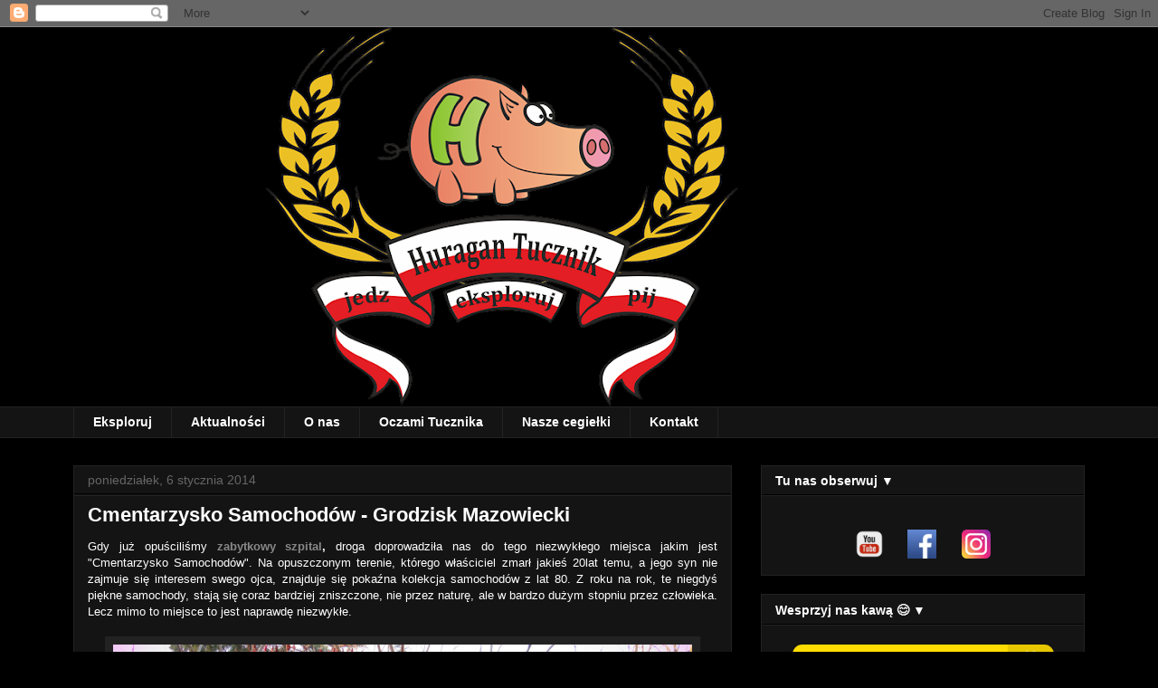

--- FILE ---
content_type: text/html; charset=UTF-8
request_url: https://huragantucznik.blogspot.com/2014/01/cmentarzysko-samochodow-grodzisk.html
body_size: 25126
content:
<!DOCTYPE html>
<html class='v2' dir='ltr' lang='pl'>
<head>
<link href='https://www.blogger.com/static/v1/widgets/4128112664-css_bundle_v2.css' rel='stylesheet' type='text/css'/>
<meta content='width=1100' name='viewport'/>
<meta content='text/html; charset=UTF-8' http-equiv='Content-Type'/>
<meta content='blogger' name='generator'/>
<link href='https://huragantucznik.blogspot.com/favicon.ico' rel='icon' type='image/x-icon'/>
<link href='https://huragantucznik.blogspot.com/2014/01/cmentarzysko-samochodow-grodzisk.html' rel='canonical'/>
<link rel="alternate" type="application/atom+xml" title="Huragan-Tucznik - Atom" href="https://huragantucznik.blogspot.com/feeds/posts/default" />
<link rel="alternate" type="application/rss+xml" title="Huragan-Tucznik - RSS" href="https://huragantucznik.blogspot.com/feeds/posts/default?alt=rss" />
<link rel="service.post" type="application/atom+xml" title="Huragan-Tucznik - Atom" href="https://www.blogger.com/feeds/1602922984363757570/posts/default" />

<link rel="alternate" type="application/atom+xml" title="Huragan-Tucznik - Atom" href="https://huragantucznik.blogspot.com/feeds/333975225534404481/comments/default" />
<!--Can't find substitution for tag [blog.ieCssRetrofitLinks]-->
<link href='https://blogger.googleusercontent.com/img/b/R29vZ2xl/AVvXsEh_al7TZ0P1ElOqlYD58ca2dCGba15zlymDDgv1rN-sEahghjwER5L2QQmdFBRmA86pGyAc5xfrY4MJ_e4GMhyuwrDJb9hBzlOmtaCZXdSgSvmmEuEVwviZaxTy4MkePR99KDZK7oZhE4CX/s1600/1.JPG' rel='image_src'/>
<meta content='https://huragantucznik.blogspot.com/2014/01/cmentarzysko-samochodow-grodzisk.html' property='og:url'/>
<meta content='Cmentarzysko Samochodów - Grodzisk Mazowiecki' property='og:title'/>
<meta content='Huragan-Tucznik - to grupa eksploracyjna, która interesuje się miejscami opuszczonymi.' property='og:description'/>
<meta content='https://blogger.googleusercontent.com/img/b/R29vZ2xl/AVvXsEh_al7TZ0P1ElOqlYD58ca2dCGba15zlymDDgv1rN-sEahghjwER5L2QQmdFBRmA86pGyAc5xfrY4MJ_e4GMhyuwrDJb9hBzlOmtaCZXdSgSvmmEuEVwviZaxTy4MkePR99KDZK7oZhE4CX/w1200-h630-p-k-no-nu/1.JPG' property='og:image'/>
<title>Huragan-Tucznik: Cmentarzysko Samochodów - Grodzisk Mazowiecki</title>
<style id='page-skin-1' type='text/css'><!--
/*
-----------------------------------------------
Blogger Template Style
Name:     Awesome Inc.
Designer: Tina Chen
URL:      tinachen.org
----------------------------------------------- */
/* Content
----------------------------------------------- */
body {
font: normal normal 13px Arial, Tahoma, Helvetica, FreeSans, sans-serif;
color: #ffffff;
background: #000000 none no-repeat scroll center center;
}
html body .content-outer {
min-width: 0;
max-width: 100%;
width: 100%;
}
a:link {
text-decoration: none;
color: #888888;
}
a:visited {
text-decoration: none;
color: #444444;
}
a:hover {
text-decoration: underline;
color: #cccccc;
}
.body-fauxcolumn-outer .cap-top {
position: absolute;
z-index: 1;
height: 276px;
width: 100%;
background: transparent none repeat-x scroll top left;
_background-image: none;
}
/* Columns
----------------------------------------------- */
.content-inner {
padding: 0;
}
.header-inner .section {
margin: 0 16px;
}
.tabs-inner .section {
margin: 0 16px;
}
.main-inner {
padding-top: 30px;
}
.main-inner .column-center-inner,
.main-inner .column-left-inner,
.main-inner .column-right-inner {
padding: 0 5px;
}
*+html body .main-inner .column-center-inner {
margin-top: -30px;
}
#layout .main-inner .column-center-inner {
margin-top: 0;
}
/* Header
----------------------------------------------- */
.header-outer {
margin: 0 0 0 0;
background: transparent none repeat scroll 0 0;
}
.Header h1 {
font: normal bold 40px Arial, Tahoma, Helvetica, FreeSans, sans-serif;
color: #ffffff;
text-shadow: 0 0 -1px #000000;
}
.Header h1 a {
color: #ffffff;
}
.Header .description {
font: normal normal 14px Arial, Tahoma, Helvetica, FreeSans, sans-serif;
color: #ffffff;
}
.header-inner .Header .titlewrapper,
.header-inner .Header .descriptionwrapper {
padding-left: 0;
padding-right: 0;
margin-bottom: 0;
}
.header-inner .Header .titlewrapper {
padding-top: 22px;
}
/* Tabs
----------------------------------------------- */
.tabs-outer {
overflow: hidden;
position: relative;
background: #141414 none repeat scroll 0 0;
}
#layout .tabs-outer {
overflow: visible;
}
.tabs-cap-top, .tabs-cap-bottom {
position: absolute;
width: 100%;
border-top: 1px solid #222222;
}
.tabs-cap-bottom {
bottom: 0;
}
.tabs-inner .widget li a {
display: inline-block;
margin: 0;
padding: .6em 1.5em;
font: normal bold 14px Arial, Tahoma, Helvetica, FreeSans, sans-serif;
color: #ffffff;
border-top: 1px solid #222222;
border-bottom: 1px solid #222222;
border-left: 1px solid #222222;
height: 16px;
line-height: 16px;
}
.tabs-inner .widget li:last-child a {
border-right: 1px solid #222222;
}
.tabs-inner .widget li.selected a, .tabs-inner .widget li a:hover {
background: #444444 none repeat-x scroll 0 -100px;
color: #ffffff;
}
/* Headings
----------------------------------------------- */
h2 {
font: normal bold 14px Arial, Tahoma, Helvetica, FreeSans, sans-serif;
color: #ffffff;
}
/* Widgets
----------------------------------------------- */
.main-inner .section {
margin: 0 27px;
padding: 0;
}
.main-inner .column-left-outer,
.main-inner .column-right-outer {
margin-top: 0;
}
#layout .main-inner .column-left-outer,
#layout .main-inner .column-right-outer {
margin-top: 0;
}
.main-inner .column-left-inner,
.main-inner .column-right-inner {
background: transparent none repeat 0 0;
-moz-box-shadow: 0 0 0 rgba(0, 0, 0, .2);
-webkit-box-shadow: 0 0 0 rgba(0, 0, 0, .2);
-goog-ms-box-shadow: 0 0 0 rgba(0, 0, 0, .2);
box-shadow: 0 0 0 rgba(0, 0, 0, .2);
-moz-border-radius: 0;
-webkit-border-radius: 0;
-goog-ms-border-radius: 0;
border-radius: 0;
}
#layout .main-inner .column-left-inner,
#layout .main-inner .column-right-inner {
margin-top: 0;
}
.sidebar .widget {
font: normal normal 14px Arial, Tahoma, Helvetica, FreeSans, sans-serif;
color: #ffffff;
}
.sidebar .widget a:link {
color: #888888;
}
.sidebar .widget a:visited {
color: #444444;
}
.sidebar .widget a:hover {
color: #cccccc;
}
.sidebar .widget h2 {
text-shadow: 0 0 -1px #000000;
}
.main-inner .widget {
background-color: #141414;
border: 1px solid #222222;
padding: 0 15px 15px;
margin: 20px -16px;
-moz-box-shadow: 0 0 0 rgba(0, 0, 0, .2);
-webkit-box-shadow: 0 0 0 rgba(0, 0, 0, .2);
-goog-ms-box-shadow: 0 0 0 rgba(0, 0, 0, .2);
box-shadow: 0 0 0 rgba(0, 0, 0, .2);
-moz-border-radius: 0;
-webkit-border-radius: 0;
-goog-ms-border-radius: 0;
border-radius: 0;
}
.main-inner .widget h2 {
margin: 0 -15px;
padding: .6em 15px .5em;
border-bottom: 1px solid #000000;
}
.footer-inner .widget h2 {
padding: 0 0 .4em;
border-bottom: 1px solid #000000;
}
.main-inner .widget h2 + div, .footer-inner .widget h2 + div {
border-top: 1px solid #222222;
padding-top: 8px;
}
.main-inner .widget .widget-content {
margin: 0 -15px;
padding: 7px 15px 0;
}
.main-inner .widget ul, .main-inner .widget #ArchiveList ul.flat {
margin: -8px -15px 0;
padding: 0;
list-style: none;
}
.main-inner .widget #ArchiveList {
margin: -8px 0 0;
}
.main-inner .widget ul li, .main-inner .widget #ArchiveList ul.flat li {
padding: .5em 15px;
text-indent: 0;
color: #666666;
border-top: 1px solid #222222;
border-bottom: 1px solid #000000;
}
.main-inner .widget #ArchiveList ul li {
padding-top: .25em;
padding-bottom: .25em;
}
.main-inner .widget ul li:first-child, .main-inner .widget #ArchiveList ul.flat li:first-child {
border-top: none;
}
.main-inner .widget ul li:last-child, .main-inner .widget #ArchiveList ul.flat li:last-child {
border-bottom: none;
}
.post-body {
position: relative;
}
.main-inner .widget .post-body ul {
padding: 0 2.5em;
margin: .5em 0;
list-style: disc;
}
.main-inner .widget .post-body ul li {
padding: 0.25em 0;
margin-bottom: .25em;
color: #ffffff;
border: none;
}
.footer-inner .widget ul {
padding: 0;
list-style: none;
}
.widget .zippy {
color: #666666;
}
/* Posts
----------------------------------------------- */
body .main-inner .Blog {
padding: 0;
margin-bottom: 1em;
background-color: transparent;
border: none;
-moz-box-shadow: 0 0 0 rgba(0, 0, 0, 0);
-webkit-box-shadow: 0 0 0 rgba(0, 0, 0, 0);
-goog-ms-box-shadow: 0 0 0 rgba(0, 0, 0, 0);
box-shadow: 0 0 0 rgba(0, 0, 0, 0);
}
.main-inner .section:last-child .Blog:last-child {
padding: 0;
margin-bottom: 1em;
}
.main-inner .widget h2.date-header {
margin: 0 -15px 1px;
padding: 0 0 0 0;
font: normal normal 14px Arial, Tahoma, Helvetica, FreeSans, sans-serif;
color: #666666;
background: transparent none no-repeat scroll top left;
border-top: 0 solid #222222;
border-bottom: 1px solid #000000;
-moz-border-radius-topleft: 0;
-moz-border-radius-topright: 0;
-webkit-border-top-left-radius: 0;
-webkit-border-top-right-radius: 0;
border-top-left-radius: 0;
border-top-right-radius: 0;
position: static;
bottom: 100%;
right: 15px;
text-shadow: 0 0 -1px #000000;
}
.main-inner .widget h2.date-header span {
font: normal normal 14px Arial, Tahoma, Helvetica, FreeSans, sans-serif;
display: block;
padding: .5em 15px;
border-left: 0 solid #222222;
border-right: 0 solid #222222;
}
.date-outer {
position: relative;
margin: 30px 0 20px;
padding: 0 15px;
background-color: #141414;
border: 1px solid #222222;
-moz-box-shadow: 0 0 0 rgba(0, 0, 0, .2);
-webkit-box-shadow: 0 0 0 rgba(0, 0, 0, .2);
-goog-ms-box-shadow: 0 0 0 rgba(0, 0, 0, .2);
box-shadow: 0 0 0 rgba(0, 0, 0, .2);
-moz-border-radius: 0;
-webkit-border-radius: 0;
-goog-ms-border-radius: 0;
border-radius: 0;
}
.date-outer:first-child {
margin-top: 0;
}
.date-outer:last-child {
margin-bottom: 20px;
-moz-border-radius-bottomleft: 0;
-moz-border-radius-bottomright: 0;
-webkit-border-bottom-left-radius: 0;
-webkit-border-bottom-right-radius: 0;
-goog-ms-border-bottom-left-radius: 0;
-goog-ms-border-bottom-right-radius: 0;
border-bottom-left-radius: 0;
border-bottom-right-radius: 0;
}
.date-posts {
margin: 0 -15px;
padding: 0 15px;
clear: both;
}
.post-outer, .inline-ad {
border-top: 1px solid #222222;
margin: 0 -15px;
padding: 15px 15px;
}
.post-outer {
padding-bottom: 10px;
}
.post-outer:first-child {
padding-top: 0;
border-top: none;
}
.post-outer:last-child, .inline-ad:last-child {
border-bottom: none;
}
.post-body {
position: relative;
}
.post-body img {
padding: 8px;
background: #222222;
border: 1px solid transparent;
-moz-box-shadow: 0 0 0 rgba(0, 0, 0, .2);
-webkit-box-shadow: 0 0 0 rgba(0, 0, 0, .2);
box-shadow: 0 0 0 rgba(0, 0, 0, .2);
-moz-border-radius: 0;
-webkit-border-radius: 0;
border-radius: 0;
}
h3.post-title, h4 {
font: normal bold 22px Arial, Tahoma, Helvetica, FreeSans, sans-serif;
color: #ffffff;
}
h3.post-title a {
font: normal bold 22px Arial, Tahoma, Helvetica, FreeSans, sans-serif;
color: #ffffff;
}
h3.post-title a:hover {
color: #cccccc;
text-decoration: underline;
}
.post-header {
margin: 0 0 1em;
}
.post-body {
line-height: 1.4;
}
.post-outer h2 {
color: #ffffff;
}
.post-footer {
margin: 1.5em 0 0;
}
#blog-pager {
padding: 15px;
font-size: 120%;
background-color: #141414;
border: 1px solid #222222;
-moz-box-shadow: 0 0 0 rgba(0, 0, 0, .2);
-webkit-box-shadow: 0 0 0 rgba(0, 0, 0, .2);
-goog-ms-box-shadow: 0 0 0 rgba(0, 0, 0, .2);
box-shadow: 0 0 0 rgba(0, 0, 0, .2);
-moz-border-radius: 0;
-webkit-border-radius: 0;
-goog-ms-border-radius: 0;
border-radius: 0;
-moz-border-radius-topleft: 0;
-moz-border-radius-topright: 0;
-webkit-border-top-left-radius: 0;
-webkit-border-top-right-radius: 0;
-goog-ms-border-top-left-radius: 0;
-goog-ms-border-top-right-radius: 0;
border-top-left-radius: 0;
border-top-right-radius-topright: 0;
margin-top: 1em;
}
.blog-feeds, .post-feeds {
margin: 1em 0;
text-align: center;
color: #ffffff;
}
.blog-feeds a, .post-feeds a {
color: #888888;
}
.blog-feeds a:visited, .post-feeds a:visited {
color: #444444;
}
.blog-feeds a:hover, .post-feeds a:hover {
color: #cccccc;
}
.post-outer .comments {
margin-top: 2em;
}
/* Comments
----------------------------------------------- */
.comments .comments-content .icon.blog-author {
background-repeat: no-repeat;
background-image: url([data-uri]);
}
.comments .comments-content .loadmore a {
border-top: 1px solid #222222;
border-bottom: 1px solid #222222;
}
.comments .continue {
border-top: 2px solid #222222;
}
/* Footer
----------------------------------------------- */
.footer-outer {
margin: -0 0 -1px;
padding: 0 0 0;
color: #ffffff;
overflow: hidden;
}
.footer-fauxborder-left {
border-top: 1px solid #222222;
background: #141414 none repeat scroll 0 0;
-moz-box-shadow: 0 0 0 rgba(0, 0, 0, .2);
-webkit-box-shadow: 0 0 0 rgba(0, 0, 0, .2);
-goog-ms-box-shadow: 0 0 0 rgba(0, 0, 0, .2);
box-shadow: 0 0 0 rgba(0, 0, 0, .2);
margin: 0 -0;
}
/* Mobile
----------------------------------------------- */
body.mobile {
background-size: auto;
}
.mobile .body-fauxcolumn-outer {
background: transparent none repeat scroll top left;
}
*+html body.mobile .main-inner .column-center-inner {
margin-top: 0;
}
.mobile .main-inner .widget {
padding: 0 0 15px;
}
.mobile .main-inner .widget h2 + div,
.mobile .footer-inner .widget h2 + div {
border-top: none;
padding-top: 0;
}
.mobile .footer-inner .widget h2 {
padding: 0.5em 0;
border-bottom: none;
}
.mobile .main-inner .widget .widget-content {
margin: 0;
padding: 7px 0 0;
}
.mobile .main-inner .widget ul,
.mobile .main-inner .widget #ArchiveList ul.flat {
margin: 0 -15px 0;
}
.mobile .main-inner .widget h2.date-header {
right: 0;
}
.mobile .date-header span {
padding: 0.4em 0;
}
.mobile .date-outer:first-child {
margin-bottom: 0;
border: 1px solid #222222;
-moz-border-radius-topleft: 0;
-moz-border-radius-topright: 0;
-webkit-border-top-left-radius: 0;
-webkit-border-top-right-radius: 0;
-goog-ms-border-top-left-radius: 0;
-goog-ms-border-top-right-radius: 0;
border-top-left-radius: 0;
border-top-right-radius: 0;
}
.mobile .date-outer {
border-color: #222222;
border-width: 0 1px 1px;
}
.mobile .date-outer:last-child {
margin-bottom: 0;
}
.mobile .main-inner {
padding: 0;
}
.mobile .header-inner .section {
margin: 0;
}
.mobile .post-outer, .mobile .inline-ad {
padding: 5px 0;
}
.mobile .tabs-inner .section {
margin: 0 10px;
}
.mobile .main-inner .widget h2 {
margin: 0;
padding: 0;
}
.mobile .main-inner .widget h2.date-header span {
padding: 0;
}
.mobile .main-inner .widget .widget-content {
margin: 0;
padding: 7px 0 0;
}
.mobile #blog-pager {
border: 1px solid transparent;
background: #141414 none repeat scroll 0 0;
}
.mobile .main-inner .column-left-inner,
.mobile .main-inner .column-right-inner {
background: transparent none repeat 0 0;
-moz-box-shadow: none;
-webkit-box-shadow: none;
-goog-ms-box-shadow: none;
box-shadow: none;
}
.mobile .date-posts {
margin: 0;
padding: 0;
}
.mobile .footer-fauxborder-left {
margin: 0;
border-top: inherit;
}
.mobile .main-inner .section:last-child .Blog:last-child {
margin-bottom: 0;
}
.mobile-index-contents {
color: #ffffff;
}
.mobile .mobile-link-button {
background: #888888 none repeat scroll 0 0;
}
.mobile-link-button a:link, .mobile-link-button a:visited {
color: #ffffff;
}
.mobile .tabs-inner .PageList .widget-content {
background: transparent;
border-top: 1px solid;
border-color: #222222;
color: #ffffff;
}
.mobile .tabs-inner .PageList .widget-content .pagelist-arrow {
border-left: 1px solid #222222;
}

--></style>
<style id='template-skin-1' type='text/css'><!--
body {
min-width: 1150px;
}
.content-outer, .content-fauxcolumn-outer, .region-inner {
min-width: 1150px;
max-width: 1150px;
_width: 1150px;
}
.main-inner .columns {
padding-left: 0px;
padding-right: 390px;
}
.main-inner .fauxcolumn-center-outer {
left: 0px;
right: 390px;
/* IE6 does not respect left and right together */
_width: expression(this.parentNode.offsetWidth -
parseInt("0px") -
parseInt("390px") + 'px');
}
.main-inner .fauxcolumn-left-outer {
width: 0px;
}
.main-inner .fauxcolumn-right-outer {
width: 390px;
}
.main-inner .column-left-outer {
width: 0px;
right: 100%;
margin-left: -0px;
}
.main-inner .column-right-outer {
width: 390px;
margin-right: -390px;
}
#layout {
min-width: 0;
}
#layout .content-outer {
min-width: 0;
width: 800px;
}
#layout .region-inner {
min-width: 0;
width: auto;
}
body#layout div.add_widget {
padding: 8px;
}
body#layout div.add_widget a {
margin-left: 32px;
}
--></style>
<script type='text/javascript'>
        (function(i,s,o,g,r,a,m){i['GoogleAnalyticsObject']=r;i[r]=i[r]||function(){
        (i[r].q=i[r].q||[]).push(arguments)},i[r].l=1*new Date();a=s.createElement(o),
        m=s.getElementsByTagName(o)[0];a.async=1;a.src=g;m.parentNode.insertBefore(a,m)
        })(window,document,'script','https://www.google-analytics.com/analytics.js','ga');
        ga('create', 'UA-46735329-1', 'auto', 'blogger');
        ga('blogger.send', 'pageview');
      </script>
<link href='https://www.blogger.com/dyn-css/authorization.css?targetBlogID=1602922984363757570&amp;zx=84cbf589-d4d9-4701-9410-e58514989915' media='none' onload='if(media!=&#39;all&#39;)media=&#39;all&#39;' rel='stylesheet'/><noscript><link href='https://www.blogger.com/dyn-css/authorization.css?targetBlogID=1602922984363757570&amp;zx=84cbf589-d4d9-4701-9410-e58514989915' rel='stylesheet'/></noscript>
<meta name='google-adsense-platform-account' content='ca-host-pub-1556223355139109'/>
<meta name='google-adsense-platform-domain' content='blogspot.com'/>

<!-- data-ad-client=ca-pub-4003356855537564 -->

</head>
<body class='loading variant-dark'>
<div class='navbar section' id='navbar' name='Pasek nawigacyjny'><div class='widget Navbar' data-version='1' id='Navbar1'><script type="text/javascript">
    function setAttributeOnload(object, attribute, val) {
      if(window.addEventListener) {
        window.addEventListener('load',
          function(){ object[attribute] = val; }, false);
      } else {
        window.attachEvent('onload', function(){ object[attribute] = val; });
      }
    }
  </script>
<div id="navbar-iframe-container"></div>
<script type="text/javascript" src="https://apis.google.com/js/platform.js"></script>
<script type="text/javascript">
      gapi.load("gapi.iframes:gapi.iframes.style.bubble", function() {
        if (gapi.iframes && gapi.iframes.getContext) {
          gapi.iframes.getContext().openChild({
              url: 'https://www.blogger.com/navbar/1602922984363757570?po\x3d333975225534404481\x26origin\x3dhttps://huragantucznik.blogspot.com',
              where: document.getElementById("navbar-iframe-container"),
              id: "navbar-iframe"
          });
        }
      });
    </script><script type="text/javascript">
(function() {
var script = document.createElement('script');
script.type = 'text/javascript';
script.src = '//pagead2.googlesyndication.com/pagead/js/google_top_exp.js';
var head = document.getElementsByTagName('head')[0];
if (head) {
head.appendChild(script);
}})();
</script>
</div></div>
<div class='body-fauxcolumns'>
<div class='fauxcolumn-outer body-fauxcolumn-outer'>
<div class='cap-top'>
<div class='cap-left'></div>
<div class='cap-right'></div>
</div>
<div class='fauxborder-left'>
<div class='fauxborder-right'></div>
<div class='fauxcolumn-inner'>
</div>
</div>
<div class='cap-bottom'>
<div class='cap-left'></div>
<div class='cap-right'></div>
</div>
</div>
</div>
<div class='content'>
<div class='content-fauxcolumns'>
<div class='fauxcolumn-outer content-fauxcolumn-outer'>
<div class='cap-top'>
<div class='cap-left'></div>
<div class='cap-right'></div>
</div>
<div class='fauxborder-left'>
<div class='fauxborder-right'></div>
<div class='fauxcolumn-inner'>
</div>
</div>
<div class='cap-bottom'>
<div class='cap-left'></div>
<div class='cap-right'></div>
</div>
</div>
</div>
<div class='content-outer'>
<div class='content-cap-top cap-top'>
<div class='cap-left'></div>
<div class='cap-right'></div>
</div>
<div class='fauxborder-left content-fauxborder-left'>
<div class='fauxborder-right content-fauxborder-right'></div>
<div class='content-inner'>
<header>
<div class='header-outer'>
<div class='header-cap-top cap-top'>
<div class='cap-left'></div>
<div class='cap-right'></div>
</div>
<div class='fauxborder-left header-fauxborder-left'>
<div class='fauxborder-right header-fauxborder-right'></div>
<div class='region-inner header-inner'>
<div class='header section' id='header' name='Nagłówek'><div class='widget Header' data-version='1' id='Header1'>
<div id='header-inner'>
<a href='https://huragantucznik.blogspot.com/' style='display: block'>
<img alt='Huragan-Tucznik' height='419px; ' id='Header1_headerimg' src='https://blogger.googleusercontent.com/img/a/AVvXsEiAfAJR2Y4utqBjH6AbCuuaAj4leigJk5QEj1BMcpsyEe1HBwlBdYNmt7Qdfj4uZ478NFPhAOHZLH78LZ_hqYy6Thb2_dtb2onaDxRfc12Ete_vBWVGOzw54BwdRvDGfYnJlrmYH9lUpfZ0mnns5O4veBK1uZS90ZK1xH7B3giKRK3MaXhI9MH5hcGidJg=s1118' style='display: block' width='1118px; '/>
</a>
</div>
</div></div>
</div>
</div>
<div class='header-cap-bottom cap-bottom'>
<div class='cap-left'></div>
<div class='cap-right'></div>
</div>
</div>
</header>
<div class='tabs-outer'>
<div class='tabs-cap-top cap-top'>
<div class='cap-left'></div>
<div class='cap-right'></div>
</div>
<div class='fauxborder-left tabs-fauxborder-left'>
<div class='fauxborder-right tabs-fauxborder-right'></div>
<div class='region-inner tabs-inner'>
<div class='tabs section' id='crosscol' name='Wszystkie kolumny'><div class='widget PageList' data-version='1' id='PageList1'>
<h2>Strony</h2>
<div class='widget-content'>
<ul>
<li>
<a href='https://huragantucznik.blogspot.com/'>Eksploruj</a>
</li>
<li>
<a href='https://huragantucznik.blogspot.com/p/aktualnosc.html'>Aktualności</a>
</li>
<li>
<a href='http://huragantucznik.blogspot.com/p/o-nas.html'>O nas</a>
</li>
<li>
<a href='https://huragantucznik.blogspot.com/p/multimedia.html'>Oczami Tucznika</a>
</li>
<li>
<a href='https://huragantucznik.blogspot.com/p/nasza-cegieki.html'>Nasze cegiełki</a>
</li>
<li>
<a href='http://huragantucznik.blogspot.com/p/kontakt.html'>Kontakt</a>
</li>
</ul>
<div class='clear'></div>
</div>
</div></div>
<div class='tabs no-items section' id='crosscol-overflow' name='Cross-Column 2'></div>
</div>
</div>
<div class='tabs-cap-bottom cap-bottom'>
<div class='cap-left'></div>
<div class='cap-right'></div>
</div>
</div>
<div class='main-outer'>
<div class='main-cap-top cap-top'>
<div class='cap-left'></div>
<div class='cap-right'></div>
</div>
<div class='fauxborder-left main-fauxborder-left'>
<div class='fauxborder-right main-fauxborder-right'></div>
<div class='region-inner main-inner'>
<div class='columns fauxcolumns'>
<div class='fauxcolumn-outer fauxcolumn-center-outer'>
<div class='cap-top'>
<div class='cap-left'></div>
<div class='cap-right'></div>
</div>
<div class='fauxborder-left'>
<div class='fauxborder-right'></div>
<div class='fauxcolumn-inner'>
</div>
</div>
<div class='cap-bottom'>
<div class='cap-left'></div>
<div class='cap-right'></div>
</div>
</div>
<div class='fauxcolumn-outer fauxcolumn-left-outer'>
<div class='cap-top'>
<div class='cap-left'></div>
<div class='cap-right'></div>
</div>
<div class='fauxborder-left'>
<div class='fauxborder-right'></div>
<div class='fauxcolumn-inner'>
</div>
</div>
<div class='cap-bottom'>
<div class='cap-left'></div>
<div class='cap-right'></div>
</div>
</div>
<div class='fauxcolumn-outer fauxcolumn-right-outer'>
<div class='cap-top'>
<div class='cap-left'></div>
<div class='cap-right'></div>
</div>
<div class='fauxborder-left'>
<div class='fauxborder-right'></div>
<div class='fauxcolumn-inner'>
</div>
</div>
<div class='cap-bottom'>
<div class='cap-left'></div>
<div class='cap-right'></div>
</div>
</div>
<!-- corrects IE6 width calculation -->
<div class='columns-inner'>
<div class='column-center-outer'>
<div class='column-center-inner'>
<div class='main section' id='main' name='Główny'><div class='widget Blog' data-version='1' id='Blog1'>
<div class='blog-posts hfeed'>

          <div class="date-outer">
        
<h2 class='date-header'><span>poniedziałek, 6 stycznia 2014</span></h2>

          <div class="date-posts">
        
<div class='post-outer'>
<div class='post hentry uncustomized-post-template' itemprop='blogPost' itemscope='itemscope' itemtype='http://schema.org/BlogPosting'>
<meta content='https://blogger.googleusercontent.com/img/b/R29vZ2xl/AVvXsEh_al7TZ0P1ElOqlYD58ca2dCGba15zlymDDgv1rN-sEahghjwER5L2QQmdFBRmA86pGyAc5xfrY4MJ_e4GMhyuwrDJb9hBzlOmtaCZXdSgSvmmEuEVwviZaxTy4MkePR99KDZK7oZhE4CX/s1600/1.JPG' itemprop='image_url'/>
<meta content='1602922984363757570' itemprop='blogId'/>
<meta content='333975225534404481' itemprop='postId'/>
<a name='333975225534404481'></a>
<h3 class='post-title entry-title' itemprop='name'>
Cmentarzysko Samochodów - Grodzisk Mazowiecki
</h3>
<div class='post-header'>
<div class='post-header-line-1'></div>
</div>
<div class='post-body entry-content' id='post-body-333975225534404481' itemprop='description articleBody'>
<div class="separator" style="clear: both; text-align: justify;">
Gdy już opuściliśmy <b><a href="http://huragantucznik.blogspot.com/2014/01/zabytkowy-szpital-na-turczynku.html" target="_blank">zabytkowy szpital</a>,&nbsp;</b>droga doprowadziła nas do tego niezwykłego miejsca jakim jest "Cmentarzysko Samochodów". Na opuszczonym terenie, którego właściciel zmarł jakieś 20lat temu, a jego syn nie zajmuje się interesem swego ojca, znajduje się pokaźna kolekcja samochodów z lat 80. Z roku na rok, te niegdyś piękne samochody, stają się coraz bardziej zniszczone, nie przez naturę, ale w bardzo dużym stopniu przez człowieka. Lecz mimo to miejsce to jest naprawdę niezwykłe.</div>
<div class="separator" style="clear: both; text-align: justify;">
<br /></div>
<div class="separator" style="clear: both; text-align: center;">
<a href="https://blogger.googleusercontent.com/img/b/R29vZ2xl/AVvXsEh_al7TZ0P1ElOqlYD58ca2dCGba15zlymDDgv1rN-sEahghjwER5L2QQmdFBRmA86pGyAc5xfrY4MJ_e4GMhyuwrDJb9hBzlOmtaCZXdSgSvmmEuEVwviZaxTy4MkePR99KDZK7oZhE4CX/s1600/1.JPG" imageanchor="1" style="margin-left: 1em; margin-right: 1em;"><img border="0" height="356" loading="lazy" src="https://blogger.googleusercontent.com/img/b/R29vZ2xl/AVvXsEh_al7TZ0P1ElOqlYD58ca2dCGba15zlymDDgv1rN-sEahghjwER5L2QQmdFBRmA86pGyAc5xfrY4MJ_e4GMhyuwrDJb9hBzlOmtaCZXdSgSvmmEuEVwviZaxTy4MkePR99KDZK7oZhE4CX/s1600/1.JPG" width="640" /></a></div>
<a name="more"></a><br />
<div class="separator" style="clear: both; text-align: center;">
<a href="https://blogger.googleusercontent.com/img/b/R29vZ2xl/AVvXsEhbnNCPhzEji9R0SHXAqb3LqUZKoaSa2_xWhXELCJcaZ6BZ3HNmKZha43F2wJk4T57CtqtuXgUnc0iuOz_61E8lYCBslN76cMlaLZVGnxS1ms5HssF0FK1o392nHalSCOTP2vqVgMf2zC28/s1600/2.JPG" imageanchor="1" style="margin-left: 1em; margin-right: 1em;"><img border="0" height="356" loading="lazy" src="https://blogger.googleusercontent.com/img/b/R29vZ2xl/AVvXsEhbnNCPhzEji9R0SHXAqb3LqUZKoaSa2_xWhXELCJcaZ6BZ3HNmKZha43F2wJk4T57CtqtuXgUnc0iuOz_61E8lYCBslN76cMlaLZVGnxS1ms5HssF0FK1o392nHalSCOTP2vqVgMf2zC28/s1600/2.JPG" width="640" /></a></div>
<br />
<div class="separator" style="clear: both; text-align: center;">
<a href="https://blogger.googleusercontent.com/img/b/R29vZ2xl/AVvXsEjuxNZWNCJfCada3RPZaDbQiIVI9wT7B5pJbh-nWXahFntKemQoSNYugNVOHHFCPzFt5dt4MYFdCJ9-L9wOKCUQ6AwXRixVJOTm9vbvePB_QHZGyjs72Uo2qHXQES3hBzTNTa9Dq-xbv9xs/s1600/3.JPG" imageanchor="1" style="margin-left: 1em; margin-right: 1em;"><img border="0" height="356" loading="lazy" src="https://blogger.googleusercontent.com/img/b/R29vZ2xl/AVvXsEjuxNZWNCJfCada3RPZaDbQiIVI9wT7B5pJbh-nWXahFntKemQoSNYugNVOHHFCPzFt5dt4MYFdCJ9-L9wOKCUQ6AwXRixVJOTm9vbvePB_QHZGyjs72Uo2qHXQES3hBzTNTa9Dq-xbv9xs/s1600/3.JPG" width="640" /></a></div>
<br />
<div class="separator" style="clear: both; text-align: center;">
<a href="https://blogger.googleusercontent.com/img/b/R29vZ2xl/AVvXsEjHzBZ2P7a8kTJeqzwQOfWpewDFEbOCpQ9jG1irPQh2LzUGiGv0YdtelyQKyp_viCBn2HXqbkIwWHpZk7u2oF55OjZyX84pYVPE1VdLR9u0DMKcUMMlpgNNSEw-eQSmz6da2oA1zQfBZZ1Y/s1600/4.JPG" imageanchor="1" style="margin-left: 1em; margin-right: 1em;"><img border="0" height="356" loading="lazy" src="https://blogger.googleusercontent.com/img/b/R29vZ2xl/AVvXsEjHzBZ2P7a8kTJeqzwQOfWpewDFEbOCpQ9jG1irPQh2LzUGiGv0YdtelyQKyp_viCBn2HXqbkIwWHpZk7u2oF55OjZyX84pYVPE1VdLR9u0DMKcUMMlpgNNSEw-eQSmz6da2oA1zQfBZZ1Y/s1600/4.JPG" width="640" /></a></div>
<br />
<div class="separator" style="clear: both; text-align: center;">
<a href="https://blogger.googleusercontent.com/img/b/R29vZ2xl/AVvXsEjYf2taPjMSO6Fv1UsyB7MEWog82OnNIGoebzEKxauNIYQo0Sea6ji10MxTeV1LLy4Zo5BKKAgIZOCIYaZ1BrVU5qsTMZWXj69-fX-_Ay_pu3e-idx0HYrr7MlJPaohDjIibn84YLox26pK/s1600/5.JPG" imageanchor="1" style="margin-left: 1em; margin-right: 1em;"><img border="0" height="356" loading="lazy" src="https://blogger.googleusercontent.com/img/b/R29vZ2xl/AVvXsEjYf2taPjMSO6Fv1UsyB7MEWog82OnNIGoebzEKxauNIYQo0Sea6ji10MxTeV1LLy4Zo5BKKAgIZOCIYaZ1BrVU5qsTMZWXj69-fX-_Ay_pu3e-idx0HYrr7MlJPaohDjIibn84YLox26pK/s1600/5.JPG" width="640" /></a></div>
<br />
<div class="separator" style="clear: both; text-align: center;">
<a href="https://blogger.googleusercontent.com/img/b/R29vZ2xl/AVvXsEhFe4TvmugqfNYi3UxcIGy6LtxxXsCbBq1hy51-bF0Op3jGc_IGTgJdtrI-S_Op-iy-iOipgyXzmiH-5hz6P53OgHli1ksspARphpfCptyo8SVeGzQCQcqb005cGAPOHikO4xBmp7Opp96G/s1600/6.JPG" imageanchor="1" style="margin-left: 1em; margin-right: 1em;"><img border="0" height="356" loading="lazy" src="https://blogger.googleusercontent.com/img/b/R29vZ2xl/AVvXsEhFe4TvmugqfNYi3UxcIGy6LtxxXsCbBq1hy51-bF0Op3jGc_IGTgJdtrI-S_Op-iy-iOipgyXzmiH-5hz6P53OgHli1ksspARphpfCptyo8SVeGzQCQcqb005cGAPOHikO4xBmp7Opp96G/s1600/6.JPG" width="640" /></a></div>
<br />
<div class="separator" style="clear: both; text-align: center;">
<a href="https://blogger.googleusercontent.com/img/b/R29vZ2xl/AVvXsEhvWzRkOcSf9nwN59wPJq5bIeGhKuQtaASxdp7QP6I0ls7dHnE6tHJtQ9SDvOWMfCTt689R2wjhMwx1wDOb48y_Z3IjR0uD76ELC4HgS6iWuaWr9i6uvXd9TknYg10aKrVyHZ77btc_2hgU/s1600/8.JPG" imageanchor="1" style="margin-left: 1em; margin-right: 1em;"><img border="0" height="480" loading="lazy" src="https://blogger.googleusercontent.com/img/b/R29vZ2xl/AVvXsEhvWzRkOcSf9nwN59wPJq5bIeGhKuQtaASxdp7QP6I0ls7dHnE6tHJtQ9SDvOWMfCTt689R2wjhMwx1wDOb48y_Z3IjR0uD76ELC4HgS6iWuaWr9i6uvXd9TknYg10aKrVyHZ77btc_2hgU/s1600/8.JPG" width="640" /></a></div>
<br />
<div class="separator" style="clear: both; text-align: center;">
<a href="https://blogger.googleusercontent.com/img/b/R29vZ2xl/AVvXsEj1KNfhi4jq0ctZi2LvyZBYydbsh_oD_OhXl663z_yf6Wf8sb-ienj5DUAZFMSCxKP-WXy3o4F81pnLdmGB_YG0DPqCA_eb3ebk73lx2n71QrfsmpUdOV3AbEtwgNU-jRQKtKixAtebQ7Iy/s1600/9.JPG" imageanchor="1" style="margin-left: 1em; margin-right: 1em;"><img border="0" height="356" loading="lazy" src="https://blogger.googleusercontent.com/img/b/R29vZ2xl/AVvXsEj1KNfhi4jq0ctZi2LvyZBYydbsh_oD_OhXl663z_yf6Wf8sb-ienj5DUAZFMSCxKP-WXy3o4F81pnLdmGB_YG0DPqCA_eb3ebk73lx2n71QrfsmpUdOV3AbEtwgNU-jRQKtKixAtebQ7Iy/s1600/9.JPG" width="640" /></a></div>
<br />
<div class="separator" style="clear: both; text-align: center;">
<a href="https://blogger.googleusercontent.com/img/b/R29vZ2xl/AVvXsEitLBQ8CYg_Xp7Ss24kRpcSTff1aVrZ5A_azfvAsn6oj8mAHlPwmfChHxk2EPPakL0ukgVtzyMb0ElhMayIyFyg5Ew3UB9WlyY5xEDyXBp0zF8hAIy2ysC7cyLKws5c0A-xbouGNsMZZZ6I/s1600/10.JPG" imageanchor="1" style="margin-left: 1em; margin-right: 1em;"><img border="0" height="356" loading="lazy" src="https://blogger.googleusercontent.com/img/b/R29vZ2xl/AVvXsEitLBQ8CYg_Xp7Ss24kRpcSTff1aVrZ5A_azfvAsn6oj8mAHlPwmfChHxk2EPPakL0ukgVtzyMb0ElhMayIyFyg5Ew3UB9WlyY5xEDyXBp0zF8hAIy2ysC7cyLKws5c0A-xbouGNsMZZZ6I/s1600/10.JPG" width="640" /></a></div>
<br />
<div class="separator" style="clear: both; text-align: center;">
<a href="https://blogger.googleusercontent.com/img/b/R29vZ2xl/AVvXsEjVa4znqOy6CDdRyhQ9ckD1BQzXKoH2PKZek-5ChJmaeTIh9oVG8b7lz1-zRCMTnNjbbx24ayXA3y_MAzrzde53ctQTKEmQk7WYuFhVC9CQc8HWwMLJ3-fnouy-MmpadU3_10OY3SHYGWiX/s1600/12.JPG" imageanchor="1" style="margin-left: 1em; margin-right: 1em;"><img border="0" height="640" loading="lazy" src="https://blogger.googleusercontent.com/img/b/R29vZ2xl/AVvXsEjVa4znqOy6CDdRyhQ9ckD1BQzXKoH2PKZek-5ChJmaeTIh9oVG8b7lz1-zRCMTnNjbbx24ayXA3y_MAzrzde53ctQTKEmQk7WYuFhVC9CQc8HWwMLJ3-fnouy-MmpadU3_10OY3SHYGWiX/s1600/12.JPG" width="480" /></a></div>
<br />
<div class="separator" style="clear: both; text-align: center;">
<a href="https://blogger.googleusercontent.com/img/b/R29vZ2xl/AVvXsEiy5dQDOLsdGoD7nKuxTL0DruO-dEQiknrSBUuM_YRv8G1rAFI1dQUjKcAZ7Uy4SS6KBcBS3MyiTZutEchpmXvCHA4aC-Rxk6YFxBcKMKItXUvNqcpUfDounsHC31ZtQJKVssmhn94nLHJR/s1600/13.JPG" imageanchor="1" style="margin-left: 1em; margin-right: 1em;"><img border="0" height="480" loading="lazy" src="https://blogger.googleusercontent.com/img/b/R29vZ2xl/AVvXsEiy5dQDOLsdGoD7nKuxTL0DruO-dEQiknrSBUuM_YRv8G1rAFI1dQUjKcAZ7Uy4SS6KBcBS3MyiTZutEchpmXvCHA4aC-Rxk6YFxBcKMKItXUvNqcpUfDounsHC31ZtQJKVssmhn94nLHJR/s1600/13.JPG" width="640" /></a></div>
<br />
<div class="separator" style="clear: both; text-align: center;">
<a href="https://blogger.googleusercontent.com/img/b/R29vZ2xl/AVvXsEhyb3CGu6cwJE3HQYQkjTP0QWKi76GNcYgXltAoeEmIZMbg8ZlGl2SNRSJZmDwaXaG1zMvS3GkG78gxuAEaZqAErnos-P5-pC5LiVG9_I-lnEoAz-mqZJ5U4zBb29_AVklPcCuO2zmo280m/s1600/19.JPG" imageanchor="1" style="margin-left: 1em; margin-right: 1em;"><img border="0" height="356" loading="lazy" src="https://blogger.googleusercontent.com/img/b/R29vZ2xl/AVvXsEhyb3CGu6cwJE3HQYQkjTP0QWKi76GNcYgXltAoeEmIZMbg8ZlGl2SNRSJZmDwaXaG1zMvS3GkG78gxuAEaZqAErnos-P5-pC5LiVG9_I-lnEoAz-mqZJ5U4zBb29_AVklPcCuO2zmo280m/s1600/19.JPG" width="640" /></a></div>
<br />
<div class="separator" style="clear: both; text-align: center;">
<a href="https://blogger.googleusercontent.com/img/b/R29vZ2xl/AVvXsEiovX2ngxnQAVtZ5XpC9_90BfkQwmeAf1BvTFC-F3A3POrTUVMBLzY5VBOFXwpDcetByswPgFNa8qyESAagWFZY908Y6Ka0_K0R3jqPx6gSRPG57VGavLsmxgiyRdMdeaw_jLJYxARks_D0/s1600/22.JPG" imageanchor="1" style="margin-left: 1em; margin-right: 1em;"><img border="0" height="356" loading="lazy" src="https://blogger.googleusercontent.com/img/b/R29vZ2xl/AVvXsEiovX2ngxnQAVtZ5XpC9_90BfkQwmeAf1BvTFC-F3A3POrTUVMBLzY5VBOFXwpDcetByswPgFNa8qyESAagWFZY908Y6Ka0_K0R3jqPx6gSRPG57VGavLsmxgiyRdMdeaw_jLJYxARks_D0/s1600/22.JPG" width="640" /></a></div>
<br />
<div class="separator" style="clear: both; text-align: center;">
<a href="https://blogger.googleusercontent.com/img/b/R29vZ2xl/AVvXsEg6BgREVjVgFRnZA6Sf0-H7sQ-JCGC18BhcLYLpQoHiMU1OwNksFE2axIt91vhgPakWLnq3E37xzcpKSBHdcgsrfx76u0H_6wBgqIZrn1ZhE3PiAp_mgbZtafSKDd9aAuZa81nXzlO5c6Iy/s1600/16.JPG" imageanchor="1" style="margin-left: 1em; margin-right: 1em;"><img border="0" height="356" loading="lazy" src="https://blogger.googleusercontent.com/img/b/R29vZ2xl/AVvXsEg6BgREVjVgFRnZA6Sf0-H7sQ-JCGC18BhcLYLpQoHiMU1OwNksFE2axIt91vhgPakWLnq3E37xzcpKSBHdcgsrfx76u0H_6wBgqIZrn1ZhE3PiAp_mgbZtafSKDd9aAuZa81nXzlO5c6Iy/s1600/16.JPG" width="640" /></a></div>
<br />
<div class="separator" style="clear: both; text-align: center;">
<a href="https://blogger.googleusercontent.com/img/b/R29vZ2xl/AVvXsEjdMlydH9nhZHe1NMbpsrDxlUDlJRC-ykJF_8Ack4YduHCdYfmTSxvK5eWsuaSFeMoTRrc6BYWliG0_ncAYydt4vnR5FajpwKRjnQKob1Xoz7FlArDYs4hfk6_cd_8DeGn6q_RKH-wW8Boh/s1600/23.JPG" imageanchor="1" style="margin-left: 1em; margin-right: 1em;"><img border="0" height="480" loading="lazy" src="https://blogger.googleusercontent.com/img/b/R29vZ2xl/AVvXsEjdMlydH9nhZHe1NMbpsrDxlUDlJRC-ykJF_8Ack4YduHCdYfmTSxvK5eWsuaSFeMoTRrc6BYWliG0_ncAYydt4vnR5FajpwKRjnQKob1Xoz7FlArDYs4hfk6_cd_8DeGn6q_RKH-wW8Boh/s1600/23.JPG" width="640" /></a></div>
<br />
<div class="separator" style="clear: both; text-align: center;">
<a href="https://blogger.googleusercontent.com/img/b/R29vZ2xl/AVvXsEgkdZCq0OOsJaqOMYamm_uwFOK9DbiOcq0goFxSHTXfb6vHXYbq_kya3hX10hrLdT8pvFi9ZTSOGFimw-WcxavpyiRmA4kydT7uzL0r18pDR-lTjtjYiLsXOXaDx4g5luWiBhKr6kF4lFQq/s1600/34.JPG" imageanchor="1" style="margin-left: 1em; margin-right: 1em;"><img border="0" height="356" loading="lazy" src="https://blogger.googleusercontent.com/img/b/R29vZ2xl/AVvXsEgkdZCq0OOsJaqOMYamm_uwFOK9DbiOcq0goFxSHTXfb6vHXYbq_kya3hX10hrLdT8pvFi9ZTSOGFimw-WcxavpyiRmA4kydT7uzL0r18pDR-lTjtjYiLsXOXaDx4g5luWiBhKr6kF4lFQq/s1600/34.JPG" width="640" /></a></div>
<br />
<div class="separator" style="clear: both; text-align: center;">
<a href="https://blogger.googleusercontent.com/img/b/R29vZ2xl/AVvXsEhkyrXi-p24TqZXj9dESAZSO2kQLd6krUJUCY6KHeMuQxF-Ww0_sxFrAFUaXPbEULeIjfAM5zipvE6-s7GvI-84VWvfbt66RxMvFW5MDVIS3YhpirtxcCOlY3ibERx6qUu3ZhHQgEI9WUD3/s1600/35.JPG" imageanchor="1" style="margin-left: 1em; margin-right: 1em;"><img border="0" height="356" loading="lazy" src="https://blogger.googleusercontent.com/img/b/R29vZ2xl/AVvXsEhkyrXi-p24TqZXj9dESAZSO2kQLd6krUJUCY6KHeMuQxF-Ww0_sxFrAFUaXPbEULeIjfAM5zipvE6-s7GvI-84VWvfbt66RxMvFW5MDVIS3YhpirtxcCOlY3ibERx6qUu3ZhHQgEI9WUD3/s1600/35.JPG" width="640" /></a></div>
<br />
<div class="separator" style="clear: both; text-align: center;">
<a href="https://blogger.googleusercontent.com/img/b/R29vZ2xl/AVvXsEi1EaF_QrOGLZUZjjUv0INvd8faWa5HvQox_5SdjyQjQ1l8n9UjCxVPwr8Nv-pmxf24xfyn9lQ5YUQenqUdX_x_xkN8Zrb_-PFms5Qi38sUe6LF55pVEq3Wt2oEtX88yeqf-v-eZr32PWtR/s1600/36.JPG" imageanchor="1" style="margin-left: 1em; margin-right: 1em;"><img border="0" height="356" loading="lazy" src="https://blogger.googleusercontent.com/img/b/R29vZ2xl/AVvXsEi1EaF_QrOGLZUZjjUv0INvd8faWa5HvQox_5SdjyQjQ1l8n9UjCxVPwr8Nv-pmxf24xfyn9lQ5YUQenqUdX_x_xkN8Zrb_-PFms5Qi38sUe6LF55pVEq3Wt2oEtX88yeqf-v-eZr32PWtR/s1600/36.JPG" width="640" /></a></div>
<br />
<div class="separator" style="clear: both; text-align: center;">
<a href="https://blogger.googleusercontent.com/img/b/R29vZ2xl/AVvXsEgtlRnBpLGzF79K412exGR6T0lv5wMUgsJXET9u5-X9jOf9_VB8R4lyHH7MlvqRlljpH0SYHjMAk5_SJ7b6qODFg_mBLWaiNBnIvOOnIIqJP_vlCwYBpQqRmlDBNPBliZDcWrzwPLx1tPMm/s1600/37.JPG" imageanchor="1" style="margin-left: 1em; margin-right: 1em;"><img border="0" height="356" loading="lazy" src="https://blogger.googleusercontent.com/img/b/R29vZ2xl/AVvXsEgtlRnBpLGzF79K412exGR6T0lv5wMUgsJXET9u5-X9jOf9_VB8R4lyHH7MlvqRlljpH0SYHjMAk5_SJ7b6qODFg_mBLWaiNBnIvOOnIIqJP_vlCwYBpQqRmlDBNPBliZDcWrzwPLx1tPMm/s1600/37.JPG" width="640" /></a></div>
<br />
<div class="separator" style="clear: both; text-align: center;">
<a href="https://blogger.googleusercontent.com/img/b/R29vZ2xl/AVvXsEgk3aDbjvVam2oDQLk7EPNXbZ7tgw1OWck8K_sCriVQk4Km3TIu_HpazZi0391PgNOQl11HyM3Aa_wI7ew4sfZqARzMxDm4xj7d192yvdR1NOuZS2hS2TfA7VpjuX8V6nKlkaZpmRb220jh/s1600/38.JPG" imageanchor="1" style="margin-left: 1em; margin-right: 1em;"><img border="0" height="480" loading="lazy" src="https://blogger.googleusercontent.com/img/b/R29vZ2xl/AVvXsEgk3aDbjvVam2oDQLk7EPNXbZ7tgw1OWck8K_sCriVQk4Km3TIu_HpazZi0391PgNOQl11HyM3Aa_wI7ew4sfZqARzMxDm4xj7d192yvdR1NOuZS2hS2TfA7VpjuX8V6nKlkaZpmRb220jh/s1600/38.JPG" width="640" /></a></div>
<br />
<div class="separator" style="clear: both; text-align: center;">
<a href="https://blogger.googleusercontent.com/img/b/R29vZ2xl/AVvXsEiFufJaJDeIL6WS4onFf8wahds6PpdxLQ5gnbsjNYC58vfbuuM0DKwG_dzeP5-sCbPnpRu0JH8aDP8i4kuTqGo3AhMlrxgh0tx0huMyXG5YZjSKhPxeG4dImrXI-elDHXK8Mp3qLDCl4c86/s1600/39.JPG" imageanchor="1" style="margin-left: 1em; margin-right: 1em;"><img border="0" height="480" loading="lazy" src="https://blogger.googleusercontent.com/img/b/R29vZ2xl/AVvXsEiFufJaJDeIL6WS4onFf8wahds6PpdxLQ5gnbsjNYC58vfbuuM0DKwG_dzeP5-sCbPnpRu0JH8aDP8i4kuTqGo3AhMlrxgh0tx0huMyXG5YZjSKhPxeG4dImrXI-elDHXK8Mp3qLDCl4c86/s1600/39.JPG" width="640" /></a></div>
<br />
<div class="separator" style="clear: both; text-align: center;">
<a href="https://blogger.googleusercontent.com/img/b/R29vZ2xl/AVvXsEgqfa1sxcTYcgja2C2YSmO9G4i5Rw48bJsAIUd-enrtWGRUQ7H_VoQkqP0neeiaj4Hpd0o56RhGp9ZMha61CSRM1xwTSo4t9f6RLi3CKqORuTbM31yh2btxDaimYm7IiW_uLZX7Q85pa0DJ/s1600/40.JPG" imageanchor="1" style="margin-left: 1em; margin-right: 1em;"><img border="0" height="480" loading="lazy" src="https://blogger.googleusercontent.com/img/b/R29vZ2xl/AVvXsEgqfa1sxcTYcgja2C2YSmO9G4i5Rw48bJsAIUd-enrtWGRUQ7H_VoQkqP0neeiaj4Hpd0o56RhGp9ZMha61CSRM1xwTSo4t9f6RLi3CKqORuTbM31yh2btxDaimYm7IiW_uLZX7Q85pa0DJ/s1600/40.JPG" width="640" /></a></div>
<br />
<div class="separator" style="clear: both; text-align: center;">
<a href="https://blogger.googleusercontent.com/img/b/R29vZ2xl/AVvXsEh5B-vDp3fiJqaQE7tgQ8ao7flFelhMvbZWLSsbES83Z_03rfQCQ-jbT5ydXQGxhHp6vMT01w0Qbr1WnRAbNF9swbXWgVd_iNDCLRuiThoCxSZ2pCo5b_AooQbofXy_aD_43PI19L9xha4B/s1600/41.JPG" imageanchor="1" style="margin-left: 1em; margin-right: 1em;"><img border="0" height="480" loading="lazy" src="https://blogger.googleusercontent.com/img/b/R29vZ2xl/AVvXsEh5B-vDp3fiJqaQE7tgQ8ao7flFelhMvbZWLSsbES83Z_03rfQCQ-jbT5ydXQGxhHp6vMT01w0Qbr1WnRAbNF9swbXWgVd_iNDCLRuiThoCxSZ2pCo5b_AooQbofXy_aD_43PI19L9xha4B/s1600/41.JPG" width="640" /></a></div>
<br />
<div class="separator" style="clear: both; text-align: center;">
<a href="https://blogger.googleusercontent.com/img/b/R29vZ2xl/AVvXsEjVSltTrK_SpiXszRS_zAf5sgFrSxar3pbkHvinAY5mlFR4Oby4ons9yDo9REm5h9J-dPKH9_GhU_IVh-VWK2FDopulsZmbfI7Hm9OoHcFAy4Cd-AiMO-lREnqvwXmvZhUvxyGy31cDaEe8/s1600/44.JPG" imageanchor="1" style="margin-left: 1em; margin-right: 1em;"><img border="0" height="480" loading="lazy" src="https://blogger.googleusercontent.com/img/b/R29vZ2xl/AVvXsEjVSltTrK_SpiXszRS_zAf5sgFrSxar3pbkHvinAY5mlFR4Oby4ons9yDo9REm5h9J-dPKH9_GhU_IVh-VWK2FDopulsZmbfI7Hm9OoHcFAy4Cd-AiMO-lREnqvwXmvZhUvxyGy31cDaEe8/s1600/44.JPG" width="640" /></a></div>
<br />
<div class="separator" style="clear: both; text-align: center;">
<a href="https://blogger.googleusercontent.com/img/b/R29vZ2xl/AVvXsEjE2H5bglSPHbL2jkAbukRm_WIolrx696lZ_JUfQPS3kt0xy1ADkkqLskPgVLYFq88JG7RYgnviJhnVGe-UNaKyY5AlMDnIMI7gPEbEQriY_RromIg9e4J4LWtfP5aG9GCtE1HMttkB4M7k/s1600/49.JPG" imageanchor="1" style="margin-left: 1em; margin-right: 1em;"><img border="0" height="140" loading="lazy" src="https://blogger.googleusercontent.com/img/b/R29vZ2xl/AVvXsEjE2H5bglSPHbL2jkAbukRm_WIolrx696lZ_JUfQPS3kt0xy1ADkkqLskPgVLYFq88JG7RYgnviJhnVGe-UNaKyY5AlMDnIMI7gPEbEQriY_RromIg9e4J4LWtfP5aG9GCtE1HMttkB4M7k/s1600/49.JPG" width="640" /></a></div>
<br />
<div class="separator" style="clear: both; text-align: center;">
<a href="https://blogger.googleusercontent.com/img/b/R29vZ2xl/AVvXsEg3Edg5gJK0ORkWjUzlJQvJUvuOP5SlgNQbs-PBvJA_ukhTbqWkQbJhmEDy3835ma-9geD8Gme50yX7Sg6NyZeqxLASURkkgnTTlagvsWguEidIsz2zaD1f2CdE9xbrTjnd5H0Rvboiw-I3/s1600/50.JPG" imageanchor="1" style="margin-left: 1em; margin-right: 1em;"><img border="0" height="356" loading="lazy" src="https://blogger.googleusercontent.com/img/b/R29vZ2xl/AVvXsEg3Edg5gJK0ORkWjUzlJQvJUvuOP5SlgNQbs-PBvJA_ukhTbqWkQbJhmEDy3835ma-9geD8Gme50yX7Sg6NyZeqxLASURkkgnTTlagvsWguEidIsz2zaD1f2CdE9xbrTjnd5H0Rvboiw-I3/s1600/50.JPG" width="640" /></a></div>
<br />
<div class="separator" style="clear: both; text-align: center;">
<a href="https://blogger.googleusercontent.com/img/b/R29vZ2xl/AVvXsEgsxSqjWbBl8wRXr6PWFuOWeqEGbBWQOi8qAU_zVGpk21vrNIricTQP16cmUqU7jOSej9JLm3AF5MgxK_vCkCe-Mf8OxlW7VRVn8DiJ9QjVlB_n3H7na_AXgmwrULlvydp_IuTTCEG19mNC/s1600/51.JPG" imageanchor="1" style="margin-left: 1em; margin-right: 1em;"><img border="0" height="480" loading="lazy" src="https://blogger.googleusercontent.com/img/b/R29vZ2xl/AVvXsEgsxSqjWbBl8wRXr6PWFuOWeqEGbBWQOi8qAU_zVGpk21vrNIricTQP16cmUqU7jOSej9JLm3AF5MgxK_vCkCe-Mf8OxlW7VRVn8DiJ9QjVlB_n3H7na_AXgmwrULlvydp_IuTTCEG19mNC/s1600/51.JPG" width="640" /></a></div>
<br />
<div class="separator" style="clear: both; text-align: center;">
<a href="https://blogger.googleusercontent.com/img/b/R29vZ2xl/AVvXsEiocTeSCwBUYzrEvzi4YvxsX96G_LOxmn_Igm1eK4AXGaL1EqT8oG8DkXx3UJnwZeqmO3BEHtfUUfcnRGsZb117ZH9yi0L022G_Teh4Fm8VT5EpUtWDim8EYZiMnH2SzL8LHrcdRhfaSys0/s1600/52.JPG" imageanchor="1" style="margin-left: 1em; margin-right: 1em;"><img border="0" height="480" loading="lazy" src="https://blogger.googleusercontent.com/img/b/R29vZ2xl/AVvXsEiocTeSCwBUYzrEvzi4YvxsX96G_LOxmn_Igm1eK4AXGaL1EqT8oG8DkXx3UJnwZeqmO3BEHtfUUfcnRGsZb117ZH9yi0L022G_Teh4Fm8VT5EpUtWDim8EYZiMnH2SzL8LHrcdRhfaSys0/s1600/52.JPG" width="640" /></a></div>
<br />
<div class="separator" style="clear: both; text-align: center;">
<a href="https://blogger.googleusercontent.com/img/b/R29vZ2xl/AVvXsEhZMJZAtLsbygjJhSUjfR1d-uJnpT71Pkua1qolSbE6sXAQbZA59C9R77YHVvX_jmscqKkOr5dqZ8SDC3venze_phjSzBMyQdPd4gxK8e4KsVvgmSbzYrywcqdSGVsQBbjkFaLj5xE_nmHH/s1600/53.JPG" imageanchor="1" style="margin-left: 1em; margin-right: 1em;"><img border="0" height="480" loading="lazy" src="https://blogger.googleusercontent.com/img/b/R29vZ2xl/AVvXsEhZMJZAtLsbygjJhSUjfR1d-uJnpT71Pkua1qolSbE6sXAQbZA59C9R77YHVvX_jmscqKkOr5dqZ8SDC3venze_phjSzBMyQdPd4gxK8e4KsVvgmSbzYrywcqdSGVsQBbjkFaLj5xE_nmHH/s1600/53.JPG" width="640" /></a></div>
<br />
<div class="separator" style="clear: both; text-align: center;">
<a href="https://blogger.googleusercontent.com/img/b/R29vZ2xl/AVvXsEjQR-TSHS1Kl4Z7lmfX022cmVcyGxYFfAsjfmqRilr2CgfZQWEDfnzhYy3YjtFpWoCij50BQUJCOFwHU_EYCLQjhSaiPk5d4UJq_rguOLuDRWCeCcFSoffD65IOmj-OWvcEu56G9RMss7G_/s1600/55.JPG" imageanchor="1" style="margin-left: 1em; margin-right: 1em;"><img border="0" height="250" loading="lazy" src="https://blogger.googleusercontent.com/img/b/R29vZ2xl/AVvXsEjQR-TSHS1Kl4Z7lmfX022cmVcyGxYFfAsjfmqRilr2CgfZQWEDfnzhYy3YjtFpWoCij50BQUJCOFwHU_EYCLQjhSaiPk5d4UJq_rguOLuDRWCeCcFSoffD65IOmj-OWvcEu56G9RMss7G_/s1600/55.JPG" width="640" /></a></div>
<br />
<div class="separator" style="clear: both; text-align: center;">
<a href="https://blogger.googleusercontent.com/img/b/R29vZ2xl/AVvXsEjdKjI0BAj77_UJknj-grLUJpLwUR80WEYTK9XcyxhikAxhJh9oKTrDZ6bxEhWlMgwwt17ijNp7BrWggUuwxptkUz07sw4aT9-1eLFRXQwWaTRN5iyuIY5RpWE3xD6Zkbhyphenhyphen-SKvTQ6IlyH0/s1600/7.JPG" imageanchor="1" style="margin-left: 1em; margin-right: 1em;"><img border="0" height="426" loading="lazy" src="https://blogger.googleusercontent.com/img/b/R29vZ2xl/AVvXsEjdKjI0BAj77_UJknj-grLUJpLwUR80WEYTK9XcyxhikAxhJh9oKTrDZ6bxEhWlMgwwt17ijNp7BrWggUuwxptkUz07sw4aT9-1eLFRXQwWaTRN5iyuIY5RpWE3xD6Zkbhyphenhyphen-SKvTQ6IlyH0/s1600/7.JPG" width="640" /></a></div>
<br />
<div class="separator" style="clear: both; text-align: center;">
<a href="https://blogger.googleusercontent.com/img/b/R29vZ2xl/AVvXsEgIPU_znrKIVvXfuhCzkOrlty94HOV-qJmLdwb4GqEJGvb211ZPrE7UzFsv-QQ4nBLzXtvNT_SDxOeOIuHMxPPdCYFQUEbUtURY5twqQck0_LEZhQR9ilvcOYxazO971K3TIZfu6UqYyMz8/s1600/24.JPG" imageanchor="1" style="margin-left: 1em; margin-right: 1em;"><img border="0" height="480" loading="lazy" src="https://blogger.googleusercontent.com/img/b/R29vZ2xl/AVvXsEgIPU_znrKIVvXfuhCzkOrlty94HOV-qJmLdwb4GqEJGvb211ZPrE7UzFsv-QQ4nBLzXtvNT_SDxOeOIuHMxPPdCYFQUEbUtURY5twqQck0_LEZhQR9ilvcOYxazO971K3TIZfu6UqYyMz8/s1600/24.JPG" width="640" /></a></div>
<br />
<div class="separator" style="clear: both; text-align: center;">
<a href="https://blogger.googleusercontent.com/img/b/R29vZ2xl/AVvXsEg3oTIVo7C3b-h3llwKTMggSqyZbIvzP_KGWcGBYTz33P4X31hyphenhyphenuCM967PgTNeW1PAie7NQZksgwxWt95EPOGrYyrlzcAT7bjO4kleVofrHvK1jC9oCbsclTFmh-RSanjo6aWiAikV_dUyh/s1600/11.JPG" imageanchor="1" style="margin-left: 1em; margin-right: 1em;"><img border="0" height="426" loading="lazy" src="https://blogger.googleusercontent.com/img/b/R29vZ2xl/AVvXsEg3oTIVo7C3b-h3llwKTMggSqyZbIvzP_KGWcGBYTz33P4X31hyphenhyphenuCM967PgTNeW1PAie7NQZksgwxWt95EPOGrYyrlzcAT7bjO4kleVofrHvK1jC9oCbsclTFmh-RSanjo6aWiAikV_dUyh/s1600/11.JPG" width="640" /></a></div>
<br />
<div class="separator" style="clear: both; text-align: center;">
<a href="https://blogger.googleusercontent.com/img/b/R29vZ2xl/AVvXsEgPLTZijGHiqbPCTE_hHKv6mKKdPO2CbF8KS-1so_k_nFQSm_GURus0YYx4BN2XDpf0Qf5udtSWdjzoAYx_OG0Gx04-cTunO5hsgJ-0SLnb1SIV2Lvc2NYnKFDnb4V69SY_gi5s3Taz1ChD/s1600/15.JPG" imageanchor="1" style="margin-left: 1em; margin-right: 1em;"><img border="0" height="640" loading="lazy" src="https://blogger.googleusercontent.com/img/b/R29vZ2xl/AVvXsEgPLTZijGHiqbPCTE_hHKv6mKKdPO2CbF8KS-1so_k_nFQSm_GURus0YYx4BN2XDpf0Qf5udtSWdjzoAYx_OG0Gx04-cTunO5hsgJ-0SLnb1SIV2Lvc2NYnKFDnb4V69SY_gi5s3Taz1ChD/s1600/15.JPG" width="480" /></a></div>
<br />
<div class="separator" style="clear: both; text-align: center;">
<a href="https://blogger.googleusercontent.com/img/b/R29vZ2xl/AVvXsEjF6rmt_TUVD9uGzdoJv4RRTfoKZgm1y3A-n6UouUuhkgl-goxvomTcFcorruchxh7FdAOQ2uhrLyUiBn8LYMmr_lnor2G7nQGIzpeSwKp4h9TVLZCAemYUNmm3t49wFlFBl_3eb5Lbj7W2/s1600/14.JPG" imageanchor="1" style="margin-left: 1em; margin-right: 1em;"><img border="0" height="480" loading="lazy" src="https://blogger.googleusercontent.com/img/b/R29vZ2xl/AVvXsEjF6rmt_TUVD9uGzdoJv4RRTfoKZgm1y3A-n6UouUuhkgl-goxvomTcFcorruchxh7FdAOQ2uhrLyUiBn8LYMmr_lnor2G7nQGIzpeSwKp4h9TVLZCAemYUNmm3t49wFlFBl_3eb5Lbj7W2/s1600/14.JPG" width="640" /></a></div>
<br />
<div class="separator" style="clear: both; text-align: center;">
<a href="https://blogger.googleusercontent.com/img/b/R29vZ2xl/AVvXsEiAM21tlCSYuKwB8qbFVpvbwvz-9YpFzRrqxPuRbLx1Nj4DL45Or3KI_jCI1dzJX2lbPBkoswN_rzX0KgMX-KZXjv75xU4E74QZkz9ZMVzGLfqnEcfTj3xKctu3dTdfGa-YNBqmo4xG5VmU/s1600/42.JPG" imageanchor="1" style="margin-left: 1em; margin-right: 1em;"><img border="0" height="426" loading="lazy" src="https://blogger.googleusercontent.com/img/b/R29vZ2xl/AVvXsEiAM21tlCSYuKwB8qbFVpvbwvz-9YpFzRrqxPuRbLx1Nj4DL45Or3KI_jCI1dzJX2lbPBkoswN_rzX0KgMX-KZXjv75xU4E74QZkz9ZMVzGLfqnEcfTj3xKctu3dTdfGa-YNBqmo4xG5VmU/s1600/42.JPG" width="640" /></a></div>
<br />
<div class="separator" style="clear: both; text-align: center;">
<a href="https://blogger.googleusercontent.com/img/b/R29vZ2xl/AVvXsEjEWpFRgPi_mZ1UkIViiB1YH4tSca1mbf3fjf2OhGvuBUyNrUupK-Nl6Jsb_cNh1xP9Tj0bTfytdpwrufGtB1g5wjoQ__asBS2uNz4Ijg7q-e0RENmhuPX3vNUb2hbp3GtWpRNyUPWKDYEo/s1600/46.JPG" imageanchor="1" style="margin-left: 1em; margin-right: 1em;"><img border="0" height="426" loading="lazy" src="https://blogger.googleusercontent.com/img/b/R29vZ2xl/AVvXsEjEWpFRgPi_mZ1UkIViiB1YH4tSca1mbf3fjf2OhGvuBUyNrUupK-Nl6Jsb_cNh1xP9Tj0bTfytdpwrufGtB1g5wjoQ__asBS2uNz4Ijg7q-e0RENmhuPX3vNUb2hbp3GtWpRNyUPWKDYEo/s1600/46.JPG" width="640" /></a></div>
<br />
<div class="separator" style="clear: both; text-align: center;">
<a href="https://blogger.googleusercontent.com/img/b/R29vZ2xl/AVvXsEjfkJm2WFgxNUtWUpleOvnSquK7SZ70BnG1E1Nu3Fep-elxlDmSpYewuz19N6k3XfIt7MmA-pgtFSXBncrNMtlV5Jm9L1dgLt1Gx5dHKBElFdHgnTXU4VOVg9Q9kbkJTd_5n9lHZRNHkeEq/s1600/33.JPG" imageanchor="1" style="margin-left: 1em; margin-right: 1em;"><img border="0" height="426" loading="lazy" src="https://blogger.googleusercontent.com/img/b/R29vZ2xl/AVvXsEjfkJm2WFgxNUtWUpleOvnSquK7SZ70BnG1E1Nu3Fep-elxlDmSpYewuz19N6k3XfIt7MmA-pgtFSXBncrNMtlV5Jm9L1dgLt1Gx5dHKBElFdHgnTXU4VOVg9Q9kbkJTd_5n9lHZRNHkeEq/s1600/33.JPG" width="640" /></a></div>
<br />
<div class="separator" style="clear: both; text-align: center;">
<a href="https://blogger.googleusercontent.com/img/b/R29vZ2xl/AVvXsEi4nM6MSakeEomnFyVwIRnb1AEH4Mn9xUBV_f3PWRdU4W3yd5DUYvizv72C29qoZRtt93bU2myYj7JBJD99Cu3mXO5hTkNnNXdTnx12xibOyjSdkKOm89vl-qleIgLrCrXuo3VUVywdo7cw/s1600/43.JPG" imageanchor="1" style="margin-left: 1em; margin-right: 1em;"><img border="0" height="426" loading="lazy" src="https://blogger.googleusercontent.com/img/b/R29vZ2xl/AVvXsEi4nM6MSakeEomnFyVwIRnb1AEH4Mn9xUBV_f3PWRdU4W3yd5DUYvizv72C29qoZRtt93bU2myYj7JBJD99Cu3mXO5hTkNnNXdTnx12xibOyjSdkKOm89vl-qleIgLrCrXuo3VUVywdo7cw/s1600/43.JPG" width="640" /></a></div>
<br />
<div class="separator" style="clear: both; text-align: center;">
<a href="https://blogger.googleusercontent.com/img/b/R29vZ2xl/AVvXsEiXf267bn2af6opVbDls-dKPjh25cMes5I0Wb3fbsNhKJRPZijm0ERCndrasY6hwOG0lMy_FgckW955XpHkyC5ZjhTsxN8uO9R6IRmai76e7dajAGpvcpvun9NpTrBB09Pc5neLG6xZsMhU/s1600/45.JPG" imageanchor="1" style="margin-left: 1em; margin-right: 1em;"><img border="0" height="426" loading="lazy" src="https://blogger.googleusercontent.com/img/b/R29vZ2xl/AVvXsEiXf267bn2af6opVbDls-dKPjh25cMes5I0Wb3fbsNhKJRPZijm0ERCndrasY6hwOG0lMy_FgckW955XpHkyC5ZjhTsxN8uO9R6IRmai76e7dajAGpvcpvun9NpTrBB09Pc5neLG6xZsMhU/s1600/45.JPG" width="640" /></a></div>
<br />
<div class="separator" style="clear: both; text-align: center;">
<a href="https://blogger.googleusercontent.com/img/b/R29vZ2xl/AVvXsEhs8EdAUuguzvovSfsRJxjOy-XtjEVdEFJO5LV1Db0QCY8_96J1KExnaKMRNTtmmyili4ZtsPrbToGvcp3T81mG0lCUSwKhjQcts3_p7Rq-iZSOQwYti79lCIwqxO2wDSu5VNrX2Qvype41/s1600/47.JPG" imageanchor="1" style="margin-left: 1em; margin-right: 1em;"><img border="0" height="426" loading="lazy" src="https://blogger.googleusercontent.com/img/b/R29vZ2xl/AVvXsEhs8EdAUuguzvovSfsRJxjOy-XtjEVdEFJO5LV1Db0QCY8_96J1KExnaKMRNTtmmyili4ZtsPrbToGvcp3T81mG0lCUSwKhjQcts3_p7Rq-iZSOQwYti79lCIwqxO2wDSu5VNrX2Qvype41/s1600/47.JPG" width="640" /></a></div>
<br />
<div class="separator" style="clear: both; text-align: center;">
<a href="https://blogger.googleusercontent.com/img/b/R29vZ2xl/AVvXsEgBiXxLGtezkUSx2G5L07goy43xeHDDdHqUq-h-4g6uPCn6-GYVZWk7-Jqfa1GDTSWr0m7UefuqqX1MK5n1CWfZCJ48gyZ-1AulTDPZP6V3tGaWIRje2bHCthRcavdcZ0tAsTSEfRDdGfyg/s1600/48.JPG" imageanchor="1" style="margin-left: 1em; margin-right: 1em;"><img border="0" height="640" loading="lazy" src="https://blogger.googleusercontent.com/img/b/R29vZ2xl/AVvXsEgBiXxLGtezkUSx2G5L07goy43xeHDDdHqUq-h-4g6uPCn6-GYVZWk7-Jqfa1GDTSWr0m7UefuqqX1MK5n1CWfZCJ48gyZ-1AulTDPZP6V3tGaWIRje2bHCthRcavdcZ0tAsTSEfRDdGfyg/s1600/48.JPG" width="426" /></a></div>
<br />
<div class="separator" style="clear: both; text-align: center;">
<a href="https://blogger.googleusercontent.com/img/b/R29vZ2xl/AVvXsEh4hchCAEb8bamGWKFtA8F_jJ9cr1sq8xvl2nAz1-ynJmB50caPOGw2g7dKAMxJMYty8svAj8MT3Ye0b-a3UX_bwC3rzYkrIJUC-kraemafL00DsAd5yALBtu_armGuNSBXtzCpM5e3FZmF/s1600/25.JPG" imageanchor="1" style="margin-left: 1em; margin-right: 1em;"><img border="0" height="426" loading="lazy" src="https://blogger.googleusercontent.com/img/b/R29vZ2xl/AVvXsEh4hchCAEb8bamGWKFtA8F_jJ9cr1sq8xvl2nAz1-ynJmB50caPOGw2g7dKAMxJMYty8svAj8MT3Ye0b-a3UX_bwC3rzYkrIJUC-kraemafL00DsAd5yALBtu_armGuNSBXtzCpM5e3FZmF/s1600/25.JPG" width="640" /></a></div>
<br />
<div class="separator" style="clear: both; text-align: center;">
<a href="https://blogger.googleusercontent.com/img/b/R29vZ2xl/AVvXsEhY6a2iO-4GID6Nsa-26KWTh685ZN11rR9TCXGseO8ubKz2z70FRHM9eTGMWR02d9SCZ8AsSVhn5ppQXqKtfIMX1KX0xF-4ldMp0DW0eJmL4HMyTVBE7ZjRXb3hsIXF4vHx05F8SfuR_xoP/s1600/26.JPG" imageanchor="1" style="margin-left: 1em; margin-right: 1em;"><img border="0" height="426" loading="lazy" src="https://blogger.googleusercontent.com/img/b/R29vZ2xl/AVvXsEhY6a2iO-4GID6Nsa-26KWTh685ZN11rR9TCXGseO8ubKz2z70FRHM9eTGMWR02d9SCZ8AsSVhn5ppQXqKtfIMX1KX0xF-4ldMp0DW0eJmL4HMyTVBE7ZjRXb3hsIXF4vHx05F8SfuR_xoP/s1600/26.JPG" width="640" /></a></div>
<br />
<div class="separator" style="clear: both; text-align: center;">
<a href="https://blogger.googleusercontent.com/img/b/R29vZ2xl/AVvXsEjunv_hduNgLI4uAp9mlLgqH7ueIu7ram5on473sgZSOLXUzetblNw4UPAz69E_Z6pxmCJszyxmgojr33FiyVT0WyTPrLAjy5d9Fo3ixZ44pr7h54JwWqj71Qh24PGK3iG7XTZykcyScAC_/s1600/54.JPG" imageanchor="1" style="margin-left: 1em; margin-right: 1em;"><img border="0" height="640" loading="lazy" src="https://blogger.googleusercontent.com/img/b/R29vZ2xl/AVvXsEjunv_hduNgLI4uAp9mlLgqH7ueIu7ram5on473sgZSOLXUzetblNw4UPAz69E_Z6pxmCJszyxmgojr33FiyVT0WyTPrLAjy5d9Fo3ixZ44pr7h54JwWqj71Qh24PGK3iG7XTZykcyScAC_/s1600/54.JPG" width="426" /></a></div>
<br />
<div class="separator" style="clear: both; text-align: center;">
<a href="https://blogger.googleusercontent.com/img/b/R29vZ2xl/AVvXsEh-Cw597BnlQb7OZT03FB3ex152dkOn3seTDExXe8y6wRHs_Kt37FD_jiQUhc0jUyQWSZXgGm1LO4YN7vBa2GGCuzLSASOJDY4Ql94HPMi73PB558EJ-_z4HhLISJGhsYBOuIwhGn6Ogy4n/s1600/27.JPG" imageanchor="1" style="margin-left: 1em; margin-right: 1em;"><img border="0" height="426" loading="lazy" src="https://blogger.googleusercontent.com/img/b/R29vZ2xl/AVvXsEh-Cw597BnlQb7OZT03FB3ex152dkOn3seTDExXe8y6wRHs_Kt37FD_jiQUhc0jUyQWSZXgGm1LO4YN7vBa2GGCuzLSASOJDY4Ql94HPMi73PB558EJ-_z4HhLISJGhsYBOuIwhGn6Ogy4n/s1600/27.JPG" width="640" /></a></div>
<br />
<div class="separator" style="clear: both; text-align: center;">
<a href="https://blogger.googleusercontent.com/img/b/R29vZ2xl/AVvXsEgELynnxGicMqcQE6mluHWFDam_nPk8A-Mq5bkQ7Ipnf2CrLkIPq4z67604KCnUJ4rzpMbhMnIhKQae2wa6453B4GfwfMhbrlBf298k9I06QdHlC0OJhBB_Zyx9PX-VCfxHflg3q-YGuUDg/s1600/20.JPG" imageanchor="1" style="margin-left: 1em; margin-right: 1em;"><img border="0" height="426" loading="lazy" src="https://blogger.googleusercontent.com/img/b/R29vZ2xl/AVvXsEgELynnxGicMqcQE6mluHWFDam_nPk8A-Mq5bkQ7Ipnf2CrLkIPq4z67604KCnUJ4rzpMbhMnIhKQae2wa6453B4GfwfMhbrlBf298k9I06QdHlC0OJhBB_Zyx9PX-VCfxHflg3q-YGuUDg/s1600/20.JPG" width="640" /></a></div>
<br />
<div class="separator" style="clear: both; text-align: center;">
<a href="https://blogger.googleusercontent.com/img/b/R29vZ2xl/AVvXsEgbP7xtNqCOpoc4G9D3mlTmjD8UlT0Z_3G8ADjufIInVxadhz-mBK2Socv0xsBXv8HYnED8f0wWQB8urxa49zZCC3Zta3LZwmuKD1w3-kvVPbCV2BE6t7DWzVPduts7CIugpsfWptOxSHEt/s1600/17.JPG" imageanchor="1" style="margin-left: 1em; margin-right: 1em;"><img border="0" height="426" loading="lazy" src="https://blogger.googleusercontent.com/img/b/R29vZ2xl/AVvXsEgbP7xtNqCOpoc4G9D3mlTmjD8UlT0Z_3G8ADjufIInVxadhz-mBK2Socv0xsBXv8HYnED8f0wWQB8urxa49zZCC3Zta3LZwmuKD1w3-kvVPbCV2BE6t7DWzVPduts7CIugpsfWptOxSHEt/s1600/17.JPG" width="640" /></a></div>
<br />
<div class="separator" style="clear: both; text-align: center;">
<a href="https://blogger.googleusercontent.com/img/b/R29vZ2xl/AVvXsEhZwjbcKmOIva1GZZQyX5_f65NXVX17uZcJ7YmtmFXEZoe90YYAP6m8EeGQJUTVwAmam0b0DsU46Tf5qpxMLaFwzPjLLVAN-kabGGwxwHpzysCd8cLV2u5cvZgaJFnOwzCRGPsHvlz8gbY1/s1600/21.JPG" imageanchor="1" style="margin-left: 1em; margin-right: 1em;"><img border="0" height="426" loading="lazy" src="https://blogger.googleusercontent.com/img/b/R29vZ2xl/AVvXsEhZwjbcKmOIva1GZZQyX5_f65NXVX17uZcJ7YmtmFXEZoe90YYAP6m8EeGQJUTVwAmam0b0DsU46Tf5qpxMLaFwzPjLLVAN-kabGGwxwHpzysCd8cLV2u5cvZgaJFnOwzCRGPsHvlz8gbY1/s1600/21.JPG" width="640" /></a></div>
<div style="text-align: center;">
&nbsp;Nasza podróż była trochę skomplikowana ale udało nam się dojechać w jednym kawałku... no prawie w jednym ;]</div>
<div style="text-align: center;">
<br /></div>
<div class="separator" style="clear: both; text-align: center;">
<a href="https://blogger.googleusercontent.com/img/b/R29vZ2xl/AVvXsEhVGFvAIXo3TH0UiygcxqWBDG40SwXMVE-AT3DuGIi-YIXXKpjAraVV3rGfc-v5g1eusg_mkDXDbyl8nPP52UGy2Jnwxo1K6s1tlIJFMS7Y52FKRA9y25iWGAzxTQ0DRSMF0_MUAk-st5sz/s1600/18.JPG" imageanchor="1" style="margin-left: 1em; margin-right: 1em;"><img border="0" height="426" loading="lazy" src="https://blogger.googleusercontent.com/img/b/R29vZ2xl/AVvXsEhVGFvAIXo3TH0UiygcxqWBDG40SwXMVE-AT3DuGIi-YIXXKpjAraVV3rGfc-v5g1eusg_mkDXDbyl8nPP52UGy2Jnwxo1K6s1tlIJFMS7Y52FKRA9y25iWGAzxTQ0DRSMF0_MUAk-st5sz/s1600/18.JPG" width="640" /></a></div>
<br />
<div class="separator" style="clear: both; text-align: center;">
<a href="https://blogger.googleusercontent.com/img/b/R29vZ2xl/AVvXsEh8me2nKLdkzNvUgtBnDUI4tSDObMD9kwQO2c-kV_oCGeW6OUF-Spsb-ZiCZux5Tord4-CEeKZuAMxWBZjP10AuGCRCYV-UDFN5HpozY5-P39VIt64bNcgMlmENn6yjWSjt4qc2-muLTd-n/s1600/28.JPG" imageanchor="1" style="margin-left: 1em; margin-right: 1em;"><img border="0" height="640" loading="lazy" src="https://blogger.googleusercontent.com/img/b/R29vZ2xl/AVvXsEh8me2nKLdkzNvUgtBnDUI4tSDObMD9kwQO2c-kV_oCGeW6OUF-Spsb-ZiCZux5Tord4-CEeKZuAMxWBZjP10AuGCRCYV-UDFN5HpozY5-P39VIt64bNcgMlmENn6yjWSjt4qc2-muLTd-n/s1600/28.JPG" width="426" /></a></div>
<br />
<div class="separator" style="clear: both; text-align: center;">
<a href="https://blogger.googleusercontent.com/img/b/R29vZ2xl/AVvXsEim_kvyYPrDpsxrtW74HHQ3AtAM_oBQluCohgjVBxDIxbtkeOixBRCv3IotxY9dUKmsBIho3t1UmnrwG6LjjhoqRtfJez4W_xRx9PxuS2jCICLp3EDEdY7i7VhmZBqb0P_YW3JLdy1c9YuR/s1600/29.JPG" imageanchor="1" style="margin-left: 1em; margin-right: 1em;"><img border="0" height="426" loading="lazy" src="https://blogger.googleusercontent.com/img/b/R29vZ2xl/AVvXsEim_kvyYPrDpsxrtW74HHQ3AtAM_oBQluCohgjVBxDIxbtkeOixBRCv3IotxY9dUKmsBIho3t1UmnrwG6LjjhoqRtfJez4W_xRx9PxuS2jCICLp3EDEdY7i7VhmZBqb0P_YW3JLdy1c9YuR/s1600/29.JPG" width="640" /></a></div>
<br />
<div class="separator" style="clear: both; text-align: center;">
<a href="https://blogger.googleusercontent.com/img/b/R29vZ2xl/AVvXsEhTTMOpsap4_3V3TuB0CGorJ2371I9CBBr2w602jA7uq-VOaIqgYaX2ezOsFODjSwlzdvZbi4HXr6HMuHvt8LYTIDTVcSZZiFlexmEZIqah27bef9LKAM4T17rxIa3-bH500UUGx8pSzueq/s1600/30.JPG" imageanchor="1" style="margin-left: 1em; margin-right: 1em;"><img border="0" height="426" loading="lazy" src="https://blogger.googleusercontent.com/img/b/R29vZ2xl/AVvXsEhTTMOpsap4_3V3TuB0CGorJ2371I9CBBr2w602jA7uq-VOaIqgYaX2ezOsFODjSwlzdvZbi4HXr6HMuHvt8LYTIDTVcSZZiFlexmEZIqah27bef9LKAM4T17rxIa3-bH500UUGx8pSzueq/s1600/30.JPG" width="640" /></a></div>
<br />
<div class="separator" style="clear: both; text-align: center;">
<a href="https://blogger.googleusercontent.com/img/b/R29vZ2xl/AVvXsEib0AnRImtSTQUB2hwg2BBZH_2juFScD6vFCtJDftSB7qPPk9K434MdMwzmyV0XimaMCnaT434WuCwA5ZynccdKoTzcJb7IxkrOHV3DrJFfhYZt-rgAoZeFAAkk-dxpAJxP9qIZybFDoZph/s1600/31.JPG" imageanchor="1" style="margin-left: 1em; margin-right: 1em;"><img border="0" height="426" loading="lazy" src="https://blogger.googleusercontent.com/img/b/R29vZ2xl/AVvXsEib0AnRImtSTQUB2hwg2BBZH_2juFScD6vFCtJDftSB7qPPk9K434MdMwzmyV0XimaMCnaT434WuCwA5ZynccdKoTzcJb7IxkrOHV3DrJFfhYZt-rgAoZeFAAkk-dxpAJxP9qIZybFDoZph/s1600/31.JPG" width="640" /></a></div>
<br />
<div class="separator" style="clear: both; text-align: center;">
<a href="https://blogger.googleusercontent.com/img/b/R29vZ2xl/AVvXsEgQkPdX-SxOZ91wj4Nf8NRI1EJ08nHrDqD2CGRM9_866ZXI-j82djEKQxH2EeKs-DEFGPIfGmEIHQWBf16SnGxm_hmwiRacTz_hxjd3WzYPqAP_tILUZdTRktJcNM27X4sqs33Uhjc8IBe7/s1600/32.JPG" imageanchor="1" style="margin-left: 1em; margin-right: 1em;"><img border="0" height="426" loading="lazy" src="https://blogger.googleusercontent.com/img/b/R29vZ2xl/AVvXsEgQkPdX-SxOZ91wj4Nf8NRI1EJ08nHrDqD2CGRM9_866ZXI-j82djEKQxH2EeKs-DEFGPIfGmEIHQWBf16SnGxm_hmwiRacTz_hxjd3WzYPqAP_tILUZdTRktJcNM27X4sqs33Uhjc8IBe7/s1600/32.JPG" width="640" /></a></div>
<div class="separator" style="clear: both; text-align: center;">
<br /></div>
<div style='clear: both;'></div>
</div>
<div class='post-footer'>
<div class='post-footer-line post-footer-line-1'>
<span class='post-author vcard'>
Naisał
<span class='fn' itemprop='author' itemscope='itemscope' itemtype='http://schema.org/Person'>
<meta content='https://www.blogger.com/profile/00814186062668417307' itemprop='url'/>
<a class='g-profile' href='https://www.blogger.com/profile/00814186062668417307' rel='author' title='author profile'>
<span itemprop='name'>Huragan-Tucznik</span>
</a>
</span>
</span>
<span class='post-timestamp'>
</span>
<span class='post-comment-link'>
</span>
<span class='post-icons'>
<span class='item-action'>
<a href='https://www.blogger.com/email-post/1602922984363757570/333975225534404481' title='Wyślij posta przez e-mail'>
<img alt='' class='icon-action' height='13' src='https://resources.blogblog.com/img/icon18_email.gif' width='18'/>
</a>
</span>
</span>
<div class='post-share-buttons goog-inline-block'>
<a class='goog-inline-block share-button sb-email' href='https://www.blogger.com/share-post.g?blogID=1602922984363757570&postID=333975225534404481&target=email' target='_blank' title='Wyślij pocztą e-mail'><span class='share-button-link-text'>Wyślij pocztą e-mail</span></a><a class='goog-inline-block share-button sb-blog' href='https://www.blogger.com/share-post.g?blogID=1602922984363757570&postID=333975225534404481&target=blog' onclick='window.open(this.href, "_blank", "height=270,width=475"); return false;' target='_blank' title='Wrzuć na bloga'><span class='share-button-link-text'>Wrzuć na bloga</span></a><a class='goog-inline-block share-button sb-twitter' href='https://www.blogger.com/share-post.g?blogID=1602922984363757570&postID=333975225534404481&target=twitter' target='_blank' title='Udostępnij w X'><span class='share-button-link-text'>Udostępnij w X</span></a><a class='goog-inline-block share-button sb-facebook' href='https://www.blogger.com/share-post.g?blogID=1602922984363757570&postID=333975225534404481&target=facebook' onclick='window.open(this.href, "_blank", "height=430,width=640"); return false;' target='_blank' title='Udostępnij w usłudze Facebook'><span class='share-button-link-text'>Udostępnij w usłudze Facebook</span></a><a class='goog-inline-block share-button sb-pinterest' href='https://www.blogger.com/share-post.g?blogID=1602922984363757570&postID=333975225534404481&target=pinterest' target='_blank' title='Udostępnij w serwisie Pinterest'><span class='share-button-link-text'>Udostępnij w serwisie Pinterest</span></a>
</div>
</div>
<div class='post-footer-line post-footer-line-2'>
<span class='post-labels'>
Kategorie:
<a href='https://huragantucznik.blogspot.com/search/label/Cmentarze' rel='tag'>Cmentarze</a>
</span>
</div>
<div class='post-footer-line post-footer-line-3'>
<span class='post-location'>
</span>
</div>
</div>
</div>
<div class='comments' id='comments'>
<a name='comments'></a>
<h4>Brak komentarzy:</h4>
<div id='Blog1_comments-block-wrapper'>
<dl class='avatar-comment-indent' id='comments-block'>
</dl>
</div>
<p class='comment-footer'>
<div class='comment-form'>
<a name='comment-form'></a>
<h4 id='comment-post-message'>Prześlij komentarz</h4>
<p><br />Hej! Zanim pójdziesz dalej, napisz dwa słowa, jestem ciekaw Twojej opinii 👇<br /></p>
<a href='https://www.blogger.com/comment/frame/1602922984363757570?po=333975225534404481&hl=pl&saa=85391&origin=https://huragantucznik.blogspot.com' id='comment-editor-src'></a>
<iframe allowtransparency='true' class='blogger-iframe-colorize blogger-comment-from-post' frameborder='0' height='410px' id='comment-editor' name='comment-editor' src='' width='100%'></iframe>
<script src='https://www.blogger.com/static/v1/jsbin/2841073395-comment_from_post_iframe.js' type='text/javascript'></script>
<script type='text/javascript'>
      BLOG_CMT_createIframe('https://www.blogger.com/rpc_relay.html');
    </script>
</div>
</p>
</div>
</div>
<div class='inline-ad'>
<script async src="https://pagead2.googlesyndication.com/pagead/js/adsbygoogle.js"></script>
<!-- huragantucznik_main_Blog1_468x60_as -->
<ins class="adsbygoogle"
     style="display:inline-block;width:468px;height:60px"
     data-ad-client="ca-pub-4003356855537564"
     data-ad-host="ca-host-pub-1556223355139109"
     data-ad-slot="2678876970"></ins>
<script>
(adsbygoogle = window.adsbygoogle || []).push({});
</script>
</div>

        </div></div>
      
</div>
<div class='blog-pager' id='blog-pager'>
<span id='blog-pager-newer-link'>
<a class='blog-pager-newer-link' href='https://huragantucznik.blogspot.com/2014/01/bileciki-do-kontorli-czyli-opuszczony.html' id='Blog1_blog-pager-newer-link' title='Nowszy post'>Nowszy post</a>
</span>
<span id='blog-pager-older-link'>
<a class='blog-pager-older-link' href='https://huragantucznik.blogspot.com/2014/01/zabytkowy-szpital-na-turczynku.html' id='Blog1_blog-pager-older-link' title='Starszy post'>Starszy post</a>
</span>
<a class='home-link' href='https://huragantucznik.blogspot.com/'>Strona główna</a>
</div>
<div class='clear'></div>
<div class='post-feeds'>
<div class='feed-links'>
Subskrybuj:
<a class='feed-link' href='https://huragantucznik.blogspot.com/feeds/333975225534404481/comments/default' target='_blank' type='application/atom+xml'>Komentarze do posta (Atom)</a>
</div>
</div>
</div></div>
</div>
</div>
<div class='column-left-outer'>
<div class='column-left-inner'>
<aside>
</aside>
</div>
</div>
<div class='column-right-outer'>
<div class='column-right-inner'>
<aside>
<div class='sidebar section' id='sidebar-right-1'><div class='widget HTML' data-version='1' id='HTML3'>
<h2 class='title'>Tu nas obserwuj &#9660;</h2>
<div class='widget-content'>
<p></p><div class="separator" style="clear: both; text-align: center;"><div style="text-align: justify;"><div class="separator" style="clear: both;"><div style="text-align: left;"><div class="separator" style="clear: both; text-align: center;"><div class="separator" style="clear: both;"><span style="text-align: left;"><br /></span></div><div class="separator" style="clear: both;"><a href="https://www.youtube.com/user/HuraganTucznik" style="clear: left; display: inline; margin-bottom: 1em; margin-left: 1em;" target="_blank"><img border="0" data-original-height="32" data-original-width="32" height="32" src="https://blogger.googleusercontent.com/img/b/R29vZ2xl/AVvXsEgQ1RxlYG3CTj1gm5XijapbXB1OJ7Oxe1DTScBsPTP3skvKm12b-LJEgDY-onX7glFPmrvo_nua5HTgMaldb3kGwB1Lr0LJWvsKdmIVcWqyey5Rkrc47y6AHqHgU4YIcomJu22AlJR3wEdO/s320/Youtube+%25281%2529.png" width="32" /></a>&nbsp; &nbsp;<a href="https://www.facebook.com/HuraganTucznik/" style="margin-left: 1em; margin-right: 1em;" target="_blank"><img border="0" data-original-height="32" data-original-width="1024" height="32" src="https://blogger.googleusercontent.com/img/b/R29vZ2xl/AVvXsEgmWCLGIwBTvVS__7XZtAUflDfF983s5nk-TOypO7KIqPM5tNCpzijyD5H0CJTZ8UlMbnAQCmKy9sIlP9MOyAu_qvIY6U28ZIAji-zc-zoq6n3-TGPEkkZWj8A2CclIOYiF6XhRcoHR1q3C/s320/small-fb-icon-19.jpg" width="32" /></a><a href="https://www.instagram.com/huragan_tucznik/?hl=pl" style="display: inline; margin-left: 1em; margin-right: 1em;" target="_blank"><img border="0" data-original-height="32" data-original-width="32" height="32" src="https://blogger.googleusercontent.com/img/b/R29vZ2xl/AVvXsEgttSULkRekbuOKYXpWjwDXf9wPOg-HIJ5Yw7X01oRMz9r3ELnwZ-ab63u2VHL1KPsC-yh8AU147Cp0vaMQhBf8TOKG5E5ASUSvMApx1436Isl8k65-bfRavxRoJ5CGopu7-bxrbtKMs8wl/s200/iconfinder-social-media-applications-3instagram-4102579_113804.png" width="32" /></a></div></div></div></div></div></div>
</div>
<div class='clear'></div>
</div><div class='widget HTML' data-version='1' id='HTML5'>
<h2 class='title'>Wesprzyj nas kawą 😊 &#9660;</h2>
<div class='widget-content'>
<p align="center"><a href="https://www.buymeacoffee.com/huragantucznik"><img src="https://img.buymeacoffee.com/button-api/?text=Kupisz mi kawę? 🤗&emoji=&slug=huragantucznikV&button_colour=FFDD00&font_colour=000000&font_family=Comic&outline_colour=000000&coffee_colour=ffffff" /></a></p>
</div>
<div class='clear'></div>
</div><div class='widget AdSense' data-version='1' id='AdSense1'>
<div class='widget-content'>
<script async src="https://pagead2.googlesyndication.com/pagead/js/adsbygoogle.js"></script>
<!-- huragantucznik_sidebar-right-1_AdSense1_1x1_as -->
<ins class="adsbygoogle"
     style="display:block"
     data-ad-client="ca-pub-4003356855537564"
     data-ad-host="ca-host-pub-1556223355139109"
     data-ad-slot="8961136628"
     data-ad-format="auto"
     data-full-width-responsive="true"></ins>
<script>
(adsbygoogle = window.adsbygoogle || []).push({});
</script>
<div class='clear'></div>
</div>
</div><div class='widget HTML' data-version='1' id='HTML7'>
<h2 class='title'>Nowa seria filmów "Oczami Tucznika" &#9660;</h2>
<div class='widget-content'>
<center><iframe width="320" height="240" src="https://www.youtube.com/embed/Gf1Dacc0ToI?si=l9WYwkUiX2G1uVm2" title="YouTube video player" frameborder="0" allow="accelerometer; autoplay; clipboard-write; encrypted-media; gyroscope; picture-in-picture; web-share" referrerpolicy="strict-origin-when-cross-origin" allowfullscreen></iframe>
</center>

<span style="font-weight:bold;">Subskrybuj nasz kanał &#9660; (Będzie nam miło ;) )
</span>


<center><script src="https://apis.google.com/js/platform.js"></script>
<div class="g-ytsubscribe" data-channel="HuraganTucznik" data-layout="full" data-theme="dark" data-count="default"></div></center>
</div>
<div class='clear'></div>
</div><div class='widget HTML' data-version='1' id='HTML1'>
<h2 class='title'>Jesteśmy na Facebooku &#9660;</h2>
<div class='widget-content'>
<center><b>Zapraszamy na naszą reaktywowaną strona FB</b> </center>

<center><div id="fb-root"></div>
<script>(function(d, s, id) {
  var js, fjs = d.getElementsByTagName(s)[0];
  if (d.getElementById(id)) return;
  js = d.createElement(s); js.id = id;
  js.src = "//connect.facebook.net/pl_PL/sdk.js#xfbml=1&version=v2.4";
  fjs.parentNode.insertBefore(js, fjs);
}(document, 'script', 'facebook-jssdk'));</script>
<div class="fb-page" data-href="https://www.facebook.com/profile.php?id=61551400224383" data-width="290" data-height="30" data-small-header="false" data-adapt-container-width="false" data-hide-cover="false" data-show-facepile="false" data-show-posts="false"><div class="fb-xfbml-parse-ignore"><blockquote cite="https://www.facebook.com/profile.php?id=61551400224383"><a href="https://www.facebook.com/profile.php?id=61551400224383">Huragan-Tucznik</a></blockquote></div></div></center>
</div>
<div class='clear'></div>
</div><div class='widget FeaturedPost' data-version='1' id='FeaturedPost1'>
<h2 class='title'>Polecany post &#9660;</h2>
<div class='post-summary'>
<h3><a href='https://huragantucznik.blogspot.com/2025/05/komora-pokazowa.html'>Komora Pokazowa </a></h3>
<p>
Są takie miejsca, do których mogę wracać bez zastanowienia. Ktoś mógłby powiedzieć &quot;Kanały? Ale po co? Cegła w tym czy tamtym wygląda t...
</p>
<img class='image' src='https://blogger.googleusercontent.com/img/b/R29vZ2xl/AVvXsEhpWpr89bTQGyGJLf5dx-YXUSpEhp3BOokmk1GsXrjOvu7zMIFdrwZChg6oI6EZwAuEAVFbtAXFZA_czRTAJQ2if2CSd6NoiQM6gl8QW-ck7y4Rhfs-NYhPTDvEnCd-7lczisYDN4gpgSTLaFFMM7avORXC8UHBDmPCJtgxwsjZYhGQ39hG7XkPNzU3kUN6/w640-h480/IMG_20210306_232943-01.jpeg'/>
</div>
<style type='text/css'>
    .image {
      width: 100%;
    }
  </style>
<div class='clear'></div>
</div><div class='widget BlogArchive' data-version='1' id='BlogArchive1'>
<h2>Nasze Archiwum wypraw</h2>
<div class='widget-content'>
<div id='ArchiveList'>
<div id='BlogArchive1_ArchiveList'>
<ul class='hierarchy'>
<li class='archivedate collapsed'>
<a class='toggle' href='javascript:void(0)'>
<span class='zippy'>

        &#9658;&#160;
      
</span>
</a>
<a class='post-count-link' href='https://huragantucznik.blogspot.com/2025/'>
2025
</a>
<span class='post-count' dir='ltr'>(7)</span>
<ul class='hierarchy'>
<li class='archivedate collapsed'>
<a class='toggle' href='javascript:void(0)'>
<span class='zippy'>

        &#9658;&#160;
      
</span>
</a>
<a class='post-count-link' href='https://huragantucznik.blogspot.com/2025/11/'>
listopada
</a>
<span class='post-count' dir='ltr'>(1)</span>
</li>
</ul>
<ul class='hierarchy'>
<li class='archivedate collapsed'>
<a class='toggle' href='javascript:void(0)'>
<span class='zippy'>

        &#9658;&#160;
      
</span>
</a>
<a class='post-count-link' href='https://huragantucznik.blogspot.com/2025/10/'>
października
</a>
<span class='post-count' dir='ltr'>(1)</span>
</li>
</ul>
<ul class='hierarchy'>
<li class='archivedate collapsed'>
<a class='toggle' href='javascript:void(0)'>
<span class='zippy'>

        &#9658;&#160;
      
</span>
</a>
<a class='post-count-link' href='https://huragantucznik.blogspot.com/2025/07/'>
lipca
</a>
<span class='post-count' dir='ltr'>(1)</span>
</li>
</ul>
<ul class='hierarchy'>
<li class='archivedate collapsed'>
<a class='toggle' href='javascript:void(0)'>
<span class='zippy'>

        &#9658;&#160;
      
</span>
</a>
<a class='post-count-link' href='https://huragantucznik.blogspot.com/2025/06/'>
czerwca
</a>
<span class='post-count' dir='ltr'>(1)</span>
</li>
</ul>
<ul class='hierarchy'>
<li class='archivedate collapsed'>
<a class='toggle' href='javascript:void(0)'>
<span class='zippy'>

        &#9658;&#160;
      
</span>
</a>
<a class='post-count-link' href='https://huragantucznik.blogspot.com/2025/05/'>
maja
</a>
<span class='post-count' dir='ltr'>(1)</span>
</li>
</ul>
<ul class='hierarchy'>
<li class='archivedate collapsed'>
<a class='toggle' href='javascript:void(0)'>
<span class='zippy'>

        &#9658;&#160;
      
</span>
</a>
<a class='post-count-link' href='https://huragantucznik.blogspot.com/2025/03/'>
marca
</a>
<span class='post-count' dir='ltr'>(1)</span>
</li>
</ul>
<ul class='hierarchy'>
<li class='archivedate collapsed'>
<a class='toggle' href='javascript:void(0)'>
<span class='zippy'>

        &#9658;&#160;
      
</span>
</a>
<a class='post-count-link' href='https://huragantucznik.blogspot.com/2025/02/'>
lutego
</a>
<span class='post-count' dir='ltr'>(1)</span>
</li>
</ul>
</li>
</ul>
<ul class='hierarchy'>
<li class='archivedate collapsed'>
<a class='toggle' href='javascript:void(0)'>
<span class='zippy'>

        &#9658;&#160;
      
</span>
</a>
<a class='post-count-link' href='https://huragantucznik.blogspot.com/2023/'>
2023
</a>
<span class='post-count' dir='ltr'>(2)</span>
<ul class='hierarchy'>
<li class='archivedate collapsed'>
<a class='toggle' href='javascript:void(0)'>
<span class='zippy'>

        &#9658;&#160;
      
</span>
</a>
<a class='post-count-link' href='https://huragantucznik.blogspot.com/2023/11/'>
listopada
</a>
<span class='post-count' dir='ltr'>(1)</span>
</li>
</ul>
<ul class='hierarchy'>
<li class='archivedate collapsed'>
<a class='toggle' href='javascript:void(0)'>
<span class='zippy'>

        &#9658;&#160;
      
</span>
</a>
<a class='post-count-link' href='https://huragantucznik.blogspot.com/2023/08/'>
sierpnia
</a>
<span class='post-count' dir='ltr'>(1)</span>
</li>
</ul>
</li>
</ul>
<ul class='hierarchy'>
<li class='archivedate collapsed'>
<a class='toggle' href='javascript:void(0)'>
<span class='zippy'>

        &#9658;&#160;
      
</span>
</a>
<a class='post-count-link' href='https://huragantucznik.blogspot.com/2022/'>
2022
</a>
<span class='post-count' dir='ltr'>(8)</span>
<ul class='hierarchy'>
<li class='archivedate collapsed'>
<a class='toggle' href='javascript:void(0)'>
<span class='zippy'>

        &#9658;&#160;
      
</span>
</a>
<a class='post-count-link' href='https://huragantucznik.blogspot.com/2022/11/'>
listopada
</a>
<span class='post-count' dir='ltr'>(1)</span>
</li>
</ul>
<ul class='hierarchy'>
<li class='archivedate collapsed'>
<a class='toggle' href='javascript:void(0)'>
<span class='zippy'>

        &#9658;&#160;
      
</span>
</a>
<a class='post-count-link' href='https://huragantucznik.blogspot.com/2022/10/'>
października
</a>
<span class='post-count' dir='ltr'>(1)</span>
</li>
</ul>
<ul class='hierarchy'>
<li class='archivedate collapsed'>
<a class='toggle' href='javascript:void(0)'>
<span class='zippy'>

        &#9658;&#160;
      
</span>
</a>
<a class='post-count-link' href='https://huragantucznik.blogspot.com/2022/07/'>
lipca
</a>
<span class='post-count' dir='ltr'>(1)</span>
</li>
</ul>
<ul class='hierarchy'>
<li class='archivedate collapsed'>
<a class='toggle' href='javascript:void(0)'>
<span class='zippy'>

        &#9658;&#160;
      
</span>
</a>
<a class='post-count-link' href='https://huragantucznik.blogspot.com/2022/06/'>
czerwca
</a>
<span class='post-count' dir='ltr'>(1)</span>
</li>
</ul>
<ul class='hierarchy'>
<li class='archivedate collapsed'>
<a class='toggle' href='javascript:void(0)'>
<span class='zippy'>

        &#9658;&#160;
      
</span>
</a>
<a class='post-count-link' href='https://huragantucznik.blogspot.com/2022/05/'>
maja
</a>
<span class='post-count' dir='ltr'>(1)</span>
</li>
</ul>
<ul class='hierarchy'>
<li class='archivedate collapsed'>
<a class='toggle' href='javascript:void(0)'>
<span class='zippy'>

        &#9658;&#160;
      
</span>
</a>
<a class='post-count-link' href='https://huragantucznik.blogspot.com/2022/03/'>
marca
</a>
<span class='post-count' dir='ltr'>(1)</span>
</li>
</ul>
<ul class='hierarchy'>
<li class='archivedate collapsed'>
<a class='toggle' href='javascript:void(0)'>
<span class='zippy'>

        &#9658;&#160;
      
</span>
</a>
<a class='post-count-link' href='https://huragantucznik.blogspot.com/2022/02/'>
lutego
</a>
<span class='post-count' dir='ltr'>(1)</span>
</li>
</ul>
<ul class='hierarchy'>
<li class='archivedate collapsed'>
<a class='toggle' href='javascript:void(0)'>
<span class='zippy'>

        &#9658;&#160;
      
</span>
</a>
<a class='post-count-link' href='https://huragantucznik.blogspot.com/2022/01/'>
stycznia
</a>
<span class='post-count' dir='ltr'>(1)</span>
</li>
</ul>
</li>
</ul>
<ul class='hierarchy'>
<li class='archivedate collapsed'>
<a class='toggle' href='javascript:void(0)'>
<span class='zippy'>

        &#9658;&#160;
      
</span>
</a>
<a class='post-count-link' href='https://huragantucznik.blogspot.com/2021/'>
2021
</a>
<span class='post-count' dir='ltr'>(5)</span>
<ul class='hierarchy'>
<li class='archivedate collapsed'>
<a class='toggle' href='javascript:void(0)'>
<span class='zippy'>

        &#9658;&#160;
      
</span>
</a>
<a class='post-count-link' href='https://huragantucznik.blogspot.com/2021/11/'>
listopada
</a>
<span class='post-count' dir='ltr'>(1)</span>
</li>
</ul>
<ul class='hierarchy'>
<li class='archivedate collapsed'>
<a class='toggle' href='javascript:void(0)'>
<span class='zippy'>

        &#9658;&#160;
      
</span>
</a>
<a class='post-count-link' href='https://huragantucznik.blogspot.com/2021/05/'>
maja
</a>
<span class='post-count' dir='ltr'>(1)</span>
</li>
</ul>
<ul class='hierarchy'>
<li class='archivedate collapsed'>
<a class='toggle' href='javascript:void(0)'>
<span class='zippy'>

        &#9658;&#160;
      
</span>
</a>
<a class='post-count-link' href='https://huragantucznik.blogspot.com/2021/03/'>
marca
</a>
<span class='post-count' dir='ltr'>(1)</span>
</li>
</ul>
<ul class='hierarchy'>
<li class='archivedate collapsed'>
<a class='toggle' href='javascript:void(0)'>
<span class='zippy'>

        &#9658;&#160;
      
</span>
</a>
<a class='post-count-link' href='https://huragantucznik.blogspot.com/2021/02/'>
lutego
</a>
<span class='post-count' dir='ltr'>(1)</span>
</li>
</ul>
<ul class='hierarchy'>
<li class='archivedate collapsed'>
<a class='toggle' href='javascript:void(0)'>
<span class='zippy'>

        &#9658;&#160;
      
</span>
</a>
<a class='post-count-link' href='https://huragantucznik.blogspot.com/2021/01/'>
stycznia
</a>
<span class='post-count' dir='ltr'>(1)</span>
</li>
</ul>
</li>
</ul>
<ul class='hierarchy'>
<li class='archivedate collapsed'>
<a class='toggle' href='javascript:void(0)'>
<span class='zippy'>

        &#9658;&#160;
      
</span>
</a>
<a class='post-count-link' href='https://huragantucznik.blogspot.com/2020/'>
2020
</a>
<span class='post-count' dir='ltr'>(13)</span>
<ul class='hierarchy'>
<li class='archivedate collapsed'>
<a class='toggle' href='javascript:void(0)'>
<span class='zippy'>

        &#9658;&#160;
      
</span>
</a>
<a class='post-count-link' href='https://huragantucznik.blogspot.com/2020/12/'>
grudnia
</a>
<span class='post-count' dir='ltr'>(2)</span>
</li>
</ul>
<ul class='hierarchy'>
<li class='archivedate collapsed'>
<a class='toggle' href='javascript:void(0)'>
<span class='zippy'>

        &#9658;&#160;
      
</span>
</a>
<a class='post-count-link' href='https://huragantucznik.blogspot.com/2020/11/'>
listopada
</a>
<span class='post-count' dir='ltr'>(1)</span>
</li>
</ul>
<ul class='hierarchy'>
<li class='archivedate collapsed'>
<a class='toggle' href='javascript:void(0)'>
<span class='zippy'>

        &#9658;&#160;
      
</span>
</a>
<a class='post-count-link' href='https://huragantucznik.blogspot.com/2020/10/'>
października
</a>
<span class='post-count' dir='ltr'>(1)</span>
</li>
</ul>
<ul class='hierarchy'>
<li class='archivedate collapsed'>
<a class='toggle' href='javascript:void(0)'>
<span class='zippy'>

        &#9658;&#160;
      
</span>
</a>
<a class='post-count-link' href='https://huragantucznik.blogspot.com/2020/09/'>
września
</a>
<span class='post-count' dir='ltr'>(1)</span>
</li>
</ul>
<ul class='hierarchy'>
<li class='archivedate collapsed'>
<a class='toggle' href='javascript:void(0)'>
<span class='zippy'>

        &#9658;&#160;
      
</span>
</a>
<a class='post-count-link' href='https://huragantucznik.blogspot.com/2020/08/'>
sierpnia
</a>
<span class='post-count' dir='ltr'>(1)</span>
</li>
</ul>
<ul class='hierarchy'>
<li class='archivedate collapsed'>
<a class='toggle' href='javascript:void(0)'>
<span class='zippy'>

        &#9658;&#160;
      
</span>
</a>
<a class='post-count-link' href='https://huragantucznik.blogspot.com/2020/07/'>
lipca
</a>
<span class='post-count' dir='ltr'>(1)</span>
</li>
</ul>
<ul class='hierarchy'>
<li class='archivedate collapsed'>
<a class='toggle' href='javascript:void(0)'>
<span class='zippy'>

        &#9658;&#160;
      
</span>
</a>
<a class='post-count-link' href='https://huragantucznik.blogspot.com/2020/06/'>
czerwca
</a>
<span class='post-count' dir='ltr'>(1)</span>
</li>
</ul>
<ul class='hierarchy'>
<li class='archivedate collapsed'>
<a class='toggle' href='javascript:void(0)'>
<span class='zippy'>

        &#9658;&#160;
      
</span>
</a>
<a class='post-count-link' href='https://huragantucznik.blogspot.com/2020/05/'>
maja
</a>
<span class='post-count' dir='ltr'>(1)</span>
</li>
</ul>
<ul class='hierarchy'>
<li class='archivedate collapsed'>
<a class='toggle' href='javascript:void(0)'>
<span class='zippy'>

        &#9658;&#160;
      
</span>
</a>
<a class='post-count-link' href='https://huragantucznik.blogspot.com/2020/04/'>
kwietnia
</a>
<span class='post-count' dir='ltr'>(1)</span>
</li>
</ul>
<ul class='hierarchy'>
<li class='archivedate collapsed'>
<a class='toggle' href='javascript:void(0)'>
<span class='zippy'>

        &#9658;&#160;
      
</span>
</a>
<a class='post-count-link' href='https://huragantucznik.blogspot.com/2020/03/'>
marca
</a>
<span class='post-count' dir='ltr'>(1)</span>
</li>
</ul>
<ul class='hierarchy'>
<li class='archivedate collapsed'>
<a class='toggle' href='javascript:void(0)'>
<span class='zippy'>

        &#9658;&#160;
      
</span>
</a>
<a class='post-count-link' href='https://huragantucznik.blogspot.com/2020/02/'>
lutego
</a>
<span class='post-count' dir='ltr'>(1)</span>
</li>
</ul>
<ul class='hierarchy'>
<li class='archivedate collapsed'>
<a class='toggle' href='javascript:void(0)'>
<span class='zippy'>

        &#9658;&#160;
      
</span>
</a>
<a class='post-count-link' href='https://huragantucznik.blogspot.com/2020/01/'>
stycznia
</a>
<span class='post-count' dir='ltr'>(1)</span>
</li>
</ul>
</li>
</ul>
<ul class='hierarchy'>
<li class='archivedate collapsed'>
<a class='toggle' href='javascript:void(0)'>
<span class='zippy'>

        &#9658;&#160;
      
</span>
</a>
<a class='post-count-link' href='https://huragantucznik.blogspot.com/2019/'>
2019
</a>
<span class='post-count' dir='ltr'>(2)</span>
<ul class='hierarchy'>
<li class='archivedate collapsed'>
<a class='toggle' href='javascript:void(0)'>
<span class='zippy'>

        &#9658;&#160;
      
</span>
</a>
<a class='post-count-link' href='https://huragantucznik.blogspot.com/2019/12/'>
grudnia
</a>
<span class='post-count' dir='ltr'>(1)</span>
</li>
</ul>
<ul class='hierarchy'>
<li class='archivedate collapsed'>
<a class='toggle' href='javascript:void(0)'>
<span class='zippy'>

        &#9658;&#160;
      
</span>
</a>
<a class='post-count-link' href='https://huragantucznik.blogspot.com/2019/11/'>
listopada
</a>
<span class='post-count' dir='ltr'>(1)</span>
</li>
</ul>
</li>
</ul>
<ul class='hierarchy'>
<li class='archivedate collapsed'>
<a class='toggle' href='javascript:void(0)'>
<span class='zippy'>

        &#9658;&#160;
      
</span>
</a>
<a class='post-count-link' href='https://huragantucznik.blogspot.com/2018/'>
2018
</a>
<span class='post-count' dir='ltr'>(2)</span>
<ul class='hierarchy'>
<li class='archivedate collapsed'>
<a class='toggle' href='javascript:void(0)'>
<span class='zippy'>

        &#9658;&#160;
      
</span>
</a>
<a class='post-count-link' href='https://huragantucznik.blogspot.com/2018/09/'>
września
</a>
<span class='post-count' dir='ltr'>(1)</span>
</li>
</ul>
<ul class='hierarchy'>
<li class='archivedate collapsed'>
<a class='toggle' href='javascript:void(0)'>
<span class='zippy'>

        &#9658;&#160;
      
</span>
</a>
<a class='post-count-link' href='https://huragantucznik.blogspot.com/2018/01/'>
stycznia
</a>
<span class='post-count' dir='ltr'>(1)</span>
</li>
</ul>
</li>
</ul>
<ul class='hierarchy'>
<li class='archivedate collapsed'>
<a class='toggle' href='javascript:void(0)'>
<span class='zippy'>

        &#9658;&#160;
      
</span>
</a>
<a class='post-count-link' href='https://huragantucznik.blogspot.com/2017/'>
2017
</a>
<span class='post-count' dir='ltr'>(5)</span>
<ul class='hierarchy'>
<li class='archivedate collapsed'>
<a class='toggle' href='javascript:void(0)'>
<span class='zippy'>

        &#9658;&#160;
      
</span>
</a>
<a class='post-count-link' href='https://huragantucznik.blogspot.com/2017/11/'>
listopada
</a>
<span class='post-count' dir='ltr'>(1)</span>
</li>
</ul>
<ul class='hierarchy'>
<li class='archivedate collapsed'>
<a class='toggle' href='javascript:void(0)'>
<span class='zippy'>

        &#9658;&#160;
      
</span>
</a>
<a class='post-count-link' href='https://huragantucznik.blogspot.com/2017/09/'>
września
</a>
<span class='post-count' dir='ltr'>(1)</span>
</li>
</ul>
<ul class='hierarchy'>
<li class='archivedate collapsed'>
<a class='toggle' href='javascript:void(0)'>
<span class='zippy'>

        &#9658;&#160;
      
</span>
</a>
<a class='post-count-link' href='https://huragantucznik.blogspot.com/2017/05/'>
maja
</a>
<span class='post-count' dir='ltr'>(2)</span>
</li>
</ul>
<ul class='hierarchy'>
<li class='archivedate collapsed'>
<a class='toggle' href='javascript:void(0)'>
<span class='zippy'>

        &#9658;&#160;
      
</span>
</a>
<a class='post-count-link' href='https://huragantucznik.blogspot.com/2017/04/'>
kwietnia
</a>
<span class='post-count' dir='ltr'>(1)</span>
</li>
</ul>
</li>
</ul>
<ul class='hierarchy'>
<li class='archivedate collapsed'>
<a class='toggle' href='javascript:void(0)'>
<span class='zippy'>

        &#9658;&#160;
      
</span>
</a>
<a class='post-count-link' href='https://huragantucznik.blogspot.com/2016/'>
2016
</a>
<span class='post-count' dir='ltr'>(8)</span>
<ul class='hierarchy'>
<li class='archivedate collapsed'>
<a class='toggle' href='javascript:void(0)'>
<span class='zippy'>

        &#9658;&#160;
      
</span>
</a>
<a class='post-count-link' href='https://huragantucznik.blogspot.com/2016/12/'>
grudnia
</a>
<span class='post-count' dir='ltr'>(1)</span>
</li>
</ul>
<ul class='hierarchy'>
<li class='archivedate collapsed'>
<a class='toggle' href='javascript:void(0)'>
<span class='zippy'>

        &#9658;&#160;
      
</span>
</a>
<a class='post-count-link' href='https://huragantucznik.blogspot.com/2016/09/'>
września
</a>
<span class='post-count' dir='ltr'>(1)</span>
</li>
</ul>
<ul class='hierarchy'>
<li class='archivedate collapsed'>
<a class='toggle' href='javascript:void(0)'>
<span class='zippy'>

        &#9658;&#160;
      
</span>
</a>
<a class='post-count-link' href='https://huragantucznik.blogspot.com/2016/06/'>
czerwca
</a>
<span class='post-count' dir='ltr'>(1)</span>
</li>
</ul>
<ul class='hierarchy'>
<li class='archivedate collapsed'>
<a class='toggle' href='javascript:void(0)'>
<span class='zippy'>

        &#9658;&#160;
      
</span>
</a>
<a class='post-count-link' href='https://huragantucznik.blogspot.com/2016/05/'>
maja
</a>
<span class='post-count' dir='ltr'>(2)</span>
</li>
</ul>
<ul class='hierarchy'>
<li class='archivedate collapsed'>
<a class='toggle' href='javascript:void(0)'>
<span class='zippy'>

        &#9658;&#160;
      
</span>
</a>
<a class='post-count-link' href='https://huragantucznik.blogspot.com/2016/03/'>
marca
</a>
<span class='post-count' dir='ltr'>(1)</span>
</li>
</ul>
<ul class='hierarchy'>
<li class='archivedate collapsed'>
<a class='toggle' href='javascript:void(0)'>
<span class='zippy'>

        &#9658;&#160;
      
</span>
</a>
<a class='post-count-link' href='https://huragantucznik.blogspot.com/2016/02/'>
lutego
</a>
<span class='post-count' dir='ltr'>(1)</span>
</li>
</ul>
<ul class='hierarchy'>
<li class='archivedate collapsed'>
<a class='toggle' href='javascript:void(0)'>
<span class='zippy'>

        &#9658;&#160;
      
</span>
</a>
<a class='post-count-link' href='https://huragantucznik.blogspot.com/2016/01/'>
stycznia
</a>
<span class='post-count' dir='ltr'>(1)</span>
</li>
</ul>
</li>
</ul>
<ul class='hierarchy'>
<li class='archivedate collapsed'>
<a class='toggle' href='javascript:void(0)'>
<span class='zippy'>

        &#9658;&#160;
      
</span>
</a>
<a class='post-count-link' href='https://huragantucznik.blogspot.com/2015/'>
2015
</a>
<span class='post-count' dir='ltr'>(14)</span>
<ul class='hierarchy'>
<li class='archivedate collapsed'>
<a class='toggle' href='javascript:void(0)'>
<span class='zippy'>

        &#9658;&#160;
      
</span>
</a>
<a class='post-count-link' href='https://huragantucznik.blogspot.com/2015/12/'>
grudnia
</a>
<span class='post-count' dir='ltr'>(3)</span>
</li>
</ul>
<ul class='hierarchy'>
<li class='archivedate collapsed'>
<a class='toggle' href='javascript:void(0)'>
<span class='zippy'>

        &#9658;&#160;
      
</span>
</a>
<a class='post-count-link' href='https://huragantucznik.blogspot.com/2015/11/'>
listopada
</a>
<span class='post-count' dir='ltr'>(1)</span>
</li>
</ul>
<ul class='hierarchy'>
<li class='archivedate collapsed'>
<a class='toggle' href='javascript:void(0)'>
<span class='zippy'>

        &#9658;&#160;
      
</span>
</a>
<a class='post-count-link' href='https://huragantucznik.blogspot.com/2015/10/'>
października
</a>
<span class='post-count' dir='ltr'>(1)</span>
</li>
</ul>
<ul class='hierarchy'>
<li class='archivedate collapsed'>
<a class='toggle' href='javascript:void(0)'>
<span class='zippy'>

        &#9658;&#160;
      
</span>
</a>
<a class='post-count-link' href='https://huragantucznik.blogspot.com/2015/09/'>
września
</a>
<span class='post-count' dir='ltr'>(1)</span>
</li>
</ul>
<ul class='hierarchy'>
<li class='archivedate collapsed'>
<a class='toggle' href='javascript:void(0)'>
<span class='zippy'>

        &#9658;&#160;
      
</span>
</a>
<a class='post-count-link' href='https://huragantucznik.blogspot.com/2015/07/'>
lipca
</a>
<span class='post-count' dir='ltr'>(1)</span>
</li>
</ul>
<ul class='hierarchy'>
<li class='archivedate collapsed'>
<a class='toggle' href='javascript:void(0)'>
<span class='zippy'>

        &#9658;&#160;
      
</span>
</a>
<a class='post-count-link' href='https://huragantucznik.blogspot.com/2015/06/'>
czerwca
</a>
<span class='post-count' dir='ltr'>(1)</span>
</li>
</ul>
<ul class='hierarchy'>
<li class='archivedate collapsed'>
<a class='toggle' href='javascript:void(0)'>
<span class='zippy'>

        &#9658;&#160;
      
</span>
</a>
<a class='post-count-link' href='https://huragantucznik.blogspot.com/2015/05/'>
maja
</a>
<span class='post-count' dir='ltr'>(1)</span>
</li>
</ul>
<ul class='hierarchy'>
<li class='archivedate collapsed'>
<a class='toggle' href='javascript:void(0)'>
<span class='zippy'>

        &#9658;&#160;
      
</span>
</a>
<a class='post-count-link' href='https://huragantucznik.blogspot.com/2015/04/'>
kwietnia
</a>
<span class='post-count' dir='ltr'>(2)</span>
</li>
</ul>
<ul class='hierarchy'>
<li class='archivedate collapsed'>
<a class='toggle' href='javascript:void(0)'>
<span class='zippy'>

        &#9658;&#160;
      
</span>
</a>
<a class='post-count-link' href='https://huragantucznik.blogspot.com/2015/03/'>
marca
</a>
<span class='post-count' dir='ltr'>(1)</span>
</li>
</ul>
<ul class='hierarchy'>
<li class='archivedate collapsed'>
<a class='toggle' href='javascript:void(0)'>
<span class='zippy'>

        &#9658;&#160;
      
</span>
</a>
<a class='post-count-link' href='https://huragantucznik.blogspot.com/2015/02/'>
lutego
</a>
<span class='post-count' dir='ltr'>(1)</span>
</li>
</ul>
<ul class='hierarchy'>
<li class='archivedate collapsed'>
<a class='toggle' href='javascript:void(0)'>
<span class='zippy'>

        &#9658;&#160;
      
</span>
</a>
<a class='post-count-link' href='https://huragantucznik.blogspot.com/2015/01/'>
stycznia
</a>
<span class='post-count' dir='ltr'>(1)</span>
</li>
</ul>
</li>
</ul>
<ul class='hierarchy'>
<li class='archivedate expanded'>
<a class='toggle' href='javascript:void(0)'>
<span class='zippy toggle-open'>

        &#9660;&#160;
      
</span>
</a>
<a class='post-count-link' href='https://huragantucznik.blogspot.com/2014/'>
2014
</a>
<span class='post-count' dir='ltr'>(17)</span>
<ul class='hierarchy'>
<li class='archivedate collapsed'>
<a class='toggle' href='javascript:void(0)'>
<span class='zippy'>

        &#9658;&#160;
      
</span>
</a>
<a class='post-count-link' href='https://huragantucznik.blogspot.com/2014/12/'>
grudnia
</a>
<span class='post-count' dir='ltr'>(1)</span>
</li>
</ul>
<ul class='hierarchy'>
<li class='archivedate collapsed'>
<a class='toggle' href='javascript:void(0)'>
<span class='zippy'>

        &#9658;&#160;
      
</span>
</a>
<a class='post-count-link' href='https://huragantucznik.blogspot.com/2014/11/'>
listopada
</a>
<span class='post-count' dir='ltr'>(2)</span>
</li>
</ul>
<ul class='hierarchy'>
<li class='archivedate collapsed'>
<a class='toggle' href='javascript:void(0)'>
<span class='zippy'>

        &#9658;&#160;
      
</span>
</a>
<a class='post-count-link' href='https://huragantucznik.blogspot.com/2014/10/'>
października
</a>
<span class='post-count' dir='ltr'>(1)</span>
</li>
</ul>
<ul class='hierarchy'>
<li class='archivedate collapsed'>
<a class='toggle' href='javascript:void(0)'>
<span class='zippy'>

        &#9658;&#160;
      
</span>
</a>
<a class='post-count-link' href='https://huragantucznik.blogspot.com/2014/07/'>
lipca
</a>
<span class='post-count' dir='ltr'>(1)</span>
</li>
</ul>
<ul class='hierarchy'>
<li class='archivedate collapsed'>
<a class='toggle' href='javascript:void(0)'>
<span class='zippy'>

        &#9658;&#160;
      
</span>
</a>
<a class='post-count-link' href='https://huragantucznik.blogspot.com/2014/06/'>
czerwca
</a>
<span class='post-count' dir='ltr'>(3)</span>
</li>
</ul>
<ul class='hierarchy'>
<li class='archivedate collapsed'>
<a class='toggle' href='javascript:void(0)'>
<span class='zippy'>

        &#9658;&#160;
      
</span>
</a>
<a class='post-count-link' href='https://huragantucznik.blogspot.com/2014/04/'>
kwietnia
</a>
<span class='post-count' dir='ltr'>(2)</span>
</li>
</ul>
<ul class='hierarchy'>
<li class='archivedate collapsed'>
<a class='toggle' href='javascript:void(0)'>
<span class='zippy'>

        &#9658;&#160;
      
</span>
</a>
<a class='post-count-link' href='https://huragantucznik.blogspot.com/2014/03/'>
marca
</a>
<span class='post-count' dir='ltr'>(2)</span>
</li>
</ul>
<ul class='hierarchy'>
<li class='archivedate collapsed'>
<a class='toggle' href='javascript:void(0)'>
<span class='zippy'>

        &#9658;&#160;
      
</span>
</a>
<a class='post-count-link' href='https://huragantucznik.blogspot.com/2014/02/'>
lutego
</a>
<span class='post-count' dir='ltr'>(1)</span>
</li>
</ul>
<ul class='hierarchy'>
<li class='archivedate expanded'>
<a class='toggle' href='javascript:void(0)'>
<span class='zippy toggle-open'>

        &#9660;&#160;
      
</span>
</a>
<a class='post-count-link' href='https://huragantucznik.blogspot.com/2014/01/'>
stycznia
</a>
<span class='post-count' dir='ltr'>(4)</span>
<ul class='posts'>
<li><a href='https://huragantucznik.blogspot.com/2014/01/rozbieraja-ponad-100-letnia-elektrownie.html'>Rozbierają ponad 100 letnią Elektrownie Powiśle</a></li>
<li><a href='https://huragantucznik.blogspot.com/2014/01/bileciki-do-kontorli-czyli-opuszczony.html'>Bileciki do kontorli, czyli - Opuszczony skład PKP</a></li>
<li><a href='https://huragantucznik.blogspot.com/2014/01/cmentarzysko-samochodow-grodzisk.html'>Cmentarzysko Samochodów - Grodzisk Mazowiecki</a></li>
<li><a href='https://huragantucznik.blogspot.com/2014/01/zabytkowy-szpital-na-turczynku.html'>Szpital &quot;Turczynek&quot;</a></li>
</ul>
</li>
</ul>
</li>
</ul>
<ul class='hierarchy'>
<li class='archivedate collapsed'>
<a class='toggle' href='javascript:void(0)'>
<span class='zippy'>

        &#9658;&#160;
      
</span>
</a>
<a class='post-count-link' href='https://huragantucznik.blogspot.com/2013/'>
2013
</a>
<span class='post-count' dir='ltr'>(10)</span>
<ul class='hierarchy'>
<li class='archivedate collapsed'>
<a class='toggle' href='javascript:void(0)'>
<span class='zippy'>

        &#9658;&#160;
      
</span>
</a>
<a class='post-count-link' href='https://huragantucznik.blogspot.com/2013/12/'>
grudnia
</a>
<span class='post-count' dir='ltr'>(2)</span>
</li>
</ul>
<ul class='hierarchy'>
<li class='archivedate collapsed'>
<a class='toggle' href='javascript:void(0)'>
<span class='zippy'>

        &#9658;&#160;
      
</span>
</a>
<a class='post-count-link' href='https://huragantucznik.blogspot.com/2013/11/'>
listopada
</a>
<span class='post-count' dir='ltr'>(3)</span>
</li>
</ul>
<ul class='hierarchy'>
<li class='archivedate collapsed'>
<a class='toggle' href='javascript:void(0)'>
<span class='zippy'>

        &#9658;&#160;
      
</span>
</a>
<a class='post-count-link' href='https://huragantucznik.blogspot.com/2013/10/'>
października
</a>
<span class='post-count' dir='ltr'>(2)</span>
</li>
</ul>
<ul class='hierarchy'>
<li class='archivedate collapsed'>
<a class='toggle' href='javascript:void(0)'>
<span class='zippy'>

        &#9658;&#160;
      
</span>
</a>
<a class='post-count-link' href='https://huragantucznik.blogspot.com/2013/05/'>
maja
</a>
<span class='post-count' dir='ltr'>(1)</span>
</li>
</ul>
<ul class='hierarchy'>
<li class='archivedate collapsed'>
<a class='toggle' href='javascript:void(0)'>
<span class='zippy'>

        &#9658;&#160;
      
</span>
</a>
<a class='post-count-link' href='https://huragantucznik.blogspot.com/2013/04/'>
kwietnia
</a>
<span class='post-count' dir='ltr'>(2)</span>
</li>
</ul>
</li>
</ul>
<ul class='hierarchy'>
<li class='archivedate collapsed'>
<a class='toggle' href='javascript:void(0)'>
<span class='zippy'>

        &#9658;&#160;
      
</span>
</a>
<a class='post-count-link' href='https://huragantucznik.blogspot.com/2012/'>
2012
</a>
<span class='post-count' dir='ltr'>(1)</span>
<ul class='hierarchy'>
<li class='archivedate collapsed'>
<a class='toggle' href='javascript:void(0)'>
<span class='zippy'>

        &#9658;&#160;
      
</span>
</a>
<a class='post-count-link' href='https://huragantucznik.blogspot.com/2012/07/'>
lipca
</a>
<span class='post-count' dir='ltr'>(1)</span>
</li>
</ul>
</li>
</ul>
<ul class='hierarchy'>
<li class='archivedate collapsed'>
<a class='toggle' href='javascript:void(0)'>
<span class='zippy'>

        &#9658;&#160;
      
</span>
</a>
<a class='post-count-link' href='https://huragantucznik.blogspot.com/2011/'>
2011
</a>
<span class='post-count' dir='ltr'>(5)</span>
<ul class='hierarchy'>
<li class='archivedate collapsed'>
<a class='toggle' href='javascript:void(0)'>
<span class='zippy'>

        &#9658;&#160;
      
</span>
</a>
<a class='post-count-link' href='https://huragantucznik.blogspot.com/2011/12/'>
grudnia
</a>
<span class='post-count' dir='ltr'>(1)</span>
</li>
</ul>
<ul class='hierarchy'>
<li class='archivedate collapsed'>
<a class='toggle' href='javascript:void(0)'>
<span class='zippy'>

        &#9658;&#160;
      
</span>
</a>
<a class='post-count-link' href='https://huragantucznik.blogspot.com/2011/07/'>
lipca
</a>
<span class='post-count' dir='ltr'>(1)</span>
</li>
</ul>
<ul class='hierarchy'>
<li class='archivedate collapsed'>
<a class='toggle' href='javascript:void(0)'>
<span class='zippy'>

        &#9658;&#160;
      
</span>
</a>
<a class='post-count-link' href='https://huragantucznik.blogspot.com/2011/06/'>
czerwca
</a>
<span class='post-count' dir='ltr'>(1)</span>
</li>
</ul>
<ul class='hierarchy'>
<li class='archivedate collapsed'>
<a class='toggle' href='javascript:void(0)'>
<span class='zippy'>

        &#9658;&#160;
      
</span>
</a>
<a class='post-count-link' href='https://huragantucznik.blogspot.com/2011/05/'>
maja
</a>
<span class='post-count' dir='ltr'>(1)</span>
</li>
</ul>
<ul class='hierarchy'>
<li class='archivedate collapsed'>
<a class='toggle' href='javascript:void(0)'>
<span class='zippy'>

        &#9658;&#160;
      
</span>
</a>
<a class='post-count-link' href='https://huragantucznik.blogspot.com/2011/01/'>
stycznia
</a>
<span class='post-count' dir='ltr'>(1)</span>
</li>
</ul>
</li>
</ul>
<ul class='hierarchy'>
<li class='archivedate collapsed'>
<a class='toggle' href='javascript:void(0)'>
<span class='zippy'>

        &#9658;&#160;
      
</span>
</a>
<a class='post-count-link' href='https://huragantucznik.blogspot.com/2010/'>
2010
</a>
<span class='post-count' dir='ltr'>(8)</span>
<ul class='hierarchy'>
<li class='archivedate collapsed'>
<a class='toggle' href='javascript:void(0)'>
<span class='zippy'>

        &#9658;&#160;
      
</span>
</a>
<a class='post-count-link' href='https://huragantucznik.blogspot.com/2010/12/'>
grudnia
</a>
<span class='post-count' dir='ltr'>(5)</span>
</li>
</ul>
<ul class='hierarchy'>
<li class='archivedate collapsed'>
<a class='toggle' href='javascript:void(0)'>
<span class='zippy'>

        &#9658;&#160;
      
</span>
</a>
<a class='post-count-link' href='https://huragantucznik.blogspot.com/2010/11/'>
listopada
</a>
<span class='post-count' dir='ltr'>(1)</span>
</li>
</ul>
<ul class='hierarchy'>
<li class='archivedate collapsed'>
<a class='toggle' href='javascript:void(0)'>
<span class='zippy'>

        &#9658;&#160;
      
</span>
</a>
<a class='post-count-link' href='https://huragantucznik.blogspot.com/2010/09/'>
września
</a>
<span class='post-count' dir='ltr'>(1)</span>
</li>
</ul>
<ul class='hierarchy'>
<li class='archivedate collapsed'>
<a class='toggle' href='javascript:void(0)'>
<span class='zippy'>

        &#9658;&#160;
      
</span>
</a>
<a class='post-count-link' href='https://huragantucznik.blogspot.com/2010/07/'>
lipca
</a>
<span class='post-count' dir='ltr'>(1)</span>
</li>
</ul>
</li>
</ul>
</div>
</div>
<div class='clear'></div>
</div>
</div><div class='widget Stats' data-version='1' id='Stats1'>
<h2>Tyle osób widziało bloga</h2>
<div class='widget-content'>
<div id='Stats1_content' style='display: none;'>
<span class='counter-wrapper text-counter-wrapper' id='Stats1_totalCount'>
</span>
<div class='clear'></div>
</div>
</div>
</div><div class='widget Followers' data-version='1' id='Followers1'>
<h2 class='title'>Dotarłeś aż tu? Zostań naszym obserwatorem :)</h2>
<div class='widget-content'>
<div id='Followers1-wrapper'>
<div style='margin-right:2px;'>
<div><script type="text/javascript" src="https://apis.google.com/js/platform.js"></script>
<div id="followers-iframe-container"></div>
<script type="text/javascript">
    window.followersIframe = null;
    function followersIframeOpen(url) {
      gapi.load("gapi.iframes", function() {
        if (gapi.iframes && gapi.iframes.getContext) {
          window.followersIframe = gapi.iframes.getContext().openChild({
            url: url,
            where: document.getElementById("followers-iframe-container"),
            messageHandlersFilter: gapi.iframes.CROSS_ORIGIN_IFRAMES_FILTER,
            messageHandlers: {
              '_ready': function(obj) {
                window.followersIframe.getIframeEl().height = obj.height;
              },
              'reset': function() {
                window.followersIframe.close();
                followersIframeOpen("https://www.blogger.com/followers/frame/1602922984363757570?colors\x3dCgt0cmFuc3BhcmVudBILdHJhbnNwYXJlbnQaByNmZmZmZmYiByM4ODg4ODgqByMwMDAwMDAyByNmZmZmZmY6ByNmZmZmZmZCByM4ODg4ODhKByM2NjY2NjZSByM4ODg4ODhaC3RyYW5zcGFyZW50\x26pageSize\x3d21\x26hl\x3dpl\x26origin\x3dhttps://huragantucznik.blogspot.com");
              },
              'open': function(url) {
                window.followersIframe.close();
                followersIframeOpen(url);
              }
            }
          });
        }
      });
    }
    followersIframeOpen("https://www.blogger.com/followers/frame/1602922984363757570?colors\x3dCgt0cmFuc3BhcmVudBILdHJhbnNwYXJlbnQaByNmZmZmZmYiByM4ODg4ODgqByMwMDAwMDAyByNmZmZmZmY6ByNmZmZmZmZCByM4ODg4ODhKByM2NjY2NjZSByM4ODg4ODhaC3RyYW5zcGFyZW50\x26pageSize\x3d21\x26hl\x3dpl\x26origin\x3dhttps://huragantucznik.blogspot.com");
  </script></div>
</div>
</div>
<div class='clear'></div>
</div>
</div><div class='widget Label' data-version='1' id='Label1'>
<h2>Kategorie wpisów &#9660;</h2>
<div class='widget-content list-label-widget-content'>
<ul>
<li>
<a dir='ltr' href='https://huragantucznik.blogspot.com/search/label/Cmentarze'>Cmentarze</a>
<span dir='ltr'>(11)</span>
</li>
<li>
<a dir='ltr' href='https://huragantucznik.blogspot.com/search/label/Czarnobyl'>Czarnobyl</a>
<span dir='ltr'>(1)</span>
</li>
<li>
<a dir='ltr' href='https://huragantucznik.blogspot.com/search/label/DlaOnet'>DlaOnet</a>
<span dir='ltr'>(16)</span>
</li>
<li>
<a dir='ltr' href='https://huragantucznik.blogspot.com/search/label/Domy%20Dworki%20i%20Bloki'>Domy Dworki i Bloki</a>
<span dir='ltr'>(14)</span>
</li>
<li>
<a dir='ltr' href='https://huragantucznik.blogspot.com/search/label/Drogi'>Drogi</a>
<span dir='ltr'>(1)</span>
</li>
<li>
<a dir='ltr' href='https://huragantucznik.blogspot.com/search/label/Industrialne'>Industrialne</a>
<span dir='ltr'>(16)</span>
</li>
<li>
<a dir='ltr' href='https://huragantucznik.blogspot.com/search/label/Inne'>Inne</a>
<span dir='ltr'>(17)</span>
</li>
<li>
<a dir='ltr' href='https://huragantucznik.blogspot.com/search/label/Kamienice'>Kamienice</a>
<span dir='ltr'>(1)</span>
</li>
<li>
<a dir='ltr' href='https://huragantucznik.blogspot.com/search/label/Kana%C5%82y'>Kanały</a>
<span dir='ltr'>(5)</span>
</li>
<li>
<a dir='ltr' href='https://huragantucznik.blogspot.com/search/label/Kolejowe'>Kolejowe</a>
<span dir='ltr'>(2)</span>
</li>
<li>
<a dir='ltr' href='https://huragantucznik.blogspot.com/search/label/Maszty%20i%20Kominy'>Maszty i Kominy</a>
<span dir='ltr'>(1)</span>
</li>
<li>
<a dir='ltr' href='https://huragantucznik.blogspot.com/search/label/Militarne'>Militarne</a>
<span dir='ltr'>(7)</span>
</li>
<li>
<a dir='ltr' href='https://huragantucznik.blogspot.com/search/label/Mosty'>Mosty</a>
<span dir='ltr'>(2)</span>
</li>
<li>
<a dir='ltr' href='https://huragantucznik.blogspot.com/search/label/Motourbex'>Motourbex</a>
<span dir='ltr'>(1)</span>
</li>
<li>
<a dir='ltr' href='https://huragantucznik.blogspot.com/search/label/Nawiedzone'>Nawiedzone</a>
<span dir='ltr'>(1)</span>
</li>
<li>
<a dir='ltr' href='https://huragantucznik.blogspot.com/search/label/Opuszczone'>Opuszczone</a>
<span dir='ltr'>(8)</span>
</li>
<li>
<a dir='ltr' href='https://huragantucznik.blogspot.com/search/label/Podziemia%20i%20Tunele'>Podziemia i Tunele</a>
<span dir='ltr'>(6)</span>
</li>
<li>
<a dir='ltr' href='https://huragantucznik.blogspot.com/search/label/Promieniowanie%20%E2%98%A2%EF%B8%8F'>Promieniowanie &#9762;&#65039;</a>
<span dir='ltr'>(1)</span>
</li>
<li>
<a dir='ltr' href='https://huragantucznik.blogspot.com/search/label/Pr%C3%B3chniaczki'>Próchniaczki</a>
<span dir='ltr'>(9)</span>
</li>
<li>
<a dir='ltr' href='https://huragantucznik.blogspot.com/search/label/Schody'>Schody</a>
<span dir='ltr'>(1)</span>
</li>
<li>
<a dir='ltr' href='https://huragantucznik.blogspot.com/search/label/Schrony'>Schrony</a>
<span dir='ltr'>(4)</span>
</li>
<li>
<a dir='ltr' href='https://huragantucznik.blogspot.com/search/label/Szpitale'>Szpitale</a>
<span dir='ltr'>(1)</span>
</li>
<li>
<a dir='ltr' href='https://huragantucznik.blogspot.com/search/label/Sztolnie'>Sztolnie</a>
<span dir='ltr'>(1)</span>
</li>
<li>
<a dir='ltr' href='https://huragantucznik.blogspot.com/search/label/TrueStory'>TrueStory</a>
<span dir='ltr'>(1)</span>
</li>
<li>
<a dir='ltr' href='https://huragantucznik.blogspot.com/search/label/Wie%C5%9Bbex'>Wieśbex</a>
<span dir='ltr'>(1)</span>
</li>
<li>
<a dir='ltr' href='https://huragantucznik.blogspot.com/search/label/Wydarzenia'>Wydarzenia</a>
<span dir='ltr'>(2)</span>
</li>
<li>
<a dir='ltr' href='https://huragantucznik.blogspot.com/search/label/Zagraniczne'>Zagraniczne</a>
<span dir='ltr'>(3)</span>
</li>
</ul>
<div class='clear'></div>
</div>
</div><div class='widget BlogList' data-version='1' id='BlogList1'>
<h2 class='title'>Regularnie odwiedzam:</h2>
<div class='widget-content'>
<div class='blog-list-container' id='BlogList1_container'>
<ul id='BlogList1_blogs'>
<li style='display: block;'>
<div class='blog-icon'>
<img data-lateloadsrc='https://lh3.googleusercontent.com/blogger_img_proxy/AEn0k_v92kKlPat9KRyarTfdlpd3lVulwzT6OkeMPGRaWY8AO3Sj7n900ulJw9XMKUE3c7GnCgzjrFplJOvIRkI75c9r6RCDKhl3odo=s16-w16-h16' height='16' width='16'/>
</div>
<div class='blog-content'>
<div class='blog-title'>
<a href='https://www.szaryburek.pl/' target='_blank'>
Szary Burek</a>
</div>
<div class='item-content'>
<span class='item-title'>
<a href='https://www.szaryburek.pl/2025/11/07/palac-w-bratoszewicach/' target='_blank'>
Pałac w Bratoszewicach
</a>
</span>
<div class='item-time'>
5 dni temu
</div>
</div>
</div>
<div style='clear: both;'></div>
</li>
<li style='display: block;'>
<div class='blog-icon'>
<img data-lateloadsrc='https://lh3.googleusercontent.com/blogger_img_proxy/AEn0k_uX9DooM1rfysua8sHZhZrgsCjZokmH72GXtYGo-hUS3pPZi4jUZF-oRzQIAWrGsYEaIHnL_cX_c-V5zjAY-NTfCiZR6kMTxdaYNVNxbe6S6Zn1_bPMIggY=s16-w16-h16' height='16' width='16'/>
</div>
<div class='blog-content'>
<div class='blog-title'>
<a href='http://penetratorscavengerteam.blogspot.com/' target='_blank'>
penetratorzy</a>
</div>
<div class='item-content'>
<div class='item-thumbnail'>
<a href='http://penetratorscavengerteam.blogspot.com/' target='_blank'>
<img alt='' border='0' height='72' src='https://blogger.googleusercontent.com/img/b/R29vZ2xl/AVvXsEj_YiPOdLd_H7Fem2CmFtCZM5xWkQo9YPlHrHLyZ49yvAn6soJHUXASdXECW5uR798EIBk8PKSpbfB7ATPZofM0TEC1vEbEmlPwASNSpnO4a5VlxIVDs-PgJwowUv2WXzwqDEj51yu5AncObpaPu0Qy3RAoJgO4SFCch5wV0GQkZq9AU09A8XV9Uram0oI2/s72-c/001.jpg' width='72'/>
</a>
</div>
<span class='item-title'>
<a href='http://penetratorscavengerteam.blogspot.com/2025/10/operacja-suchy-zebodo.html' target='_blank'>
OPERACJA SUCHY ZĘBODÓŁ
</a>
</span>
<div class='item-time'>
4 tygodnie temu
</div>
</div>
</div>
<div style='clear: both;'></div>
</li>
</ul>
<div class='clear'></div>
</div>
</div>
</div><div class='widget LinkList' data-version='1' id='LinkList1'>
<h2>Inne blogi warte uwagi &#9660;</h2>
<div class='widget-content'>
<ul>
<li><a href='http://opuszczone-miejsca.pl'>Abandoned Places</a></li>
<li><a href='http://aviatorurbex.pl/'>Aviator Urbex</a></li>
<li><a href='https://www.bcd-urbex.com/'>Behind Closed Doors</a></li>
<li><a href='https://www.deadinside.eu'>DeadInside</a></li>
<li><a href='http://diggelfjoer.swalker.nl/'>Diggelfjoer</a></li>
<li><a href='http://www.drogajestcelem.com/'>Droga jest moim celem</a></li>
<li><a href='http://duchywarszawy.pl/'>Duchy Warszawy</a></li>
<li><a href='https://mazowieckie.dipp.info.pl/'>Dwory i pałace mazowsza</a></li>
<li><a href='http://ravenfotoamator.pl'>Fotoamator</a></li>
<li><a href='http://fotokomorka.com'>Fotokomórka</a></li>
<li><a href='http://facebook.com/fu3sko'>Fu3sko</a></li>
<li><a href='http://hektor1986.blogspot.com/?view=magazine'>Hektor1986</a></li>
<li><a href='http://intotheshadows.pl'>Into The Shadows</a></li>
<li><a href='https://facebook.com/lteurbex'>Left To Explore</a></li>
<li><a href='http://lodzkiekanaly.blogspot.com'>Łódzkie Kanały</a></li>
<li><a href='https://www.facebook.com/MaliWielcyOdkrywcy/'>Mali Wielcy Odkrywcy</a></li>
<li><a href='http://miniwycieczki.blogspot.com'>Mini wycieczki</a></li>
<li><a href='http://facebook.com/Napromieniowani?fref=nf'>Napromieniowani &#9762;&#65039;</a></li>
<li><a href='https://niedostepne.wordpress.com/'>Nie/dostępne</a></li>
<li><a href='http://notrespassing.pl'>Notrespassing</a></li>
<li><a href='https://www.obsidianurbexphotography.com/locations/'>Obsidian Urbex Photography</a></li>
<li><a href='http://opuszczoneizapomnianemiejsca.blogspot.com/'>Opuszczone miejsca</a></li>
<li><a href='http://penetratorscavengerteam.blogspot.com'>Penetratorscavengerteam</a></li>
<li><a href='http://mnich777.blogspot.com/'>Podroznicze Zapiski Mnicha</a></li>
<li><a href='https://pylyradioaktywne.pl/'>Pyły Radioaktywne &#9762;&#65039;</a></li>
<li><a href='https://www.youtube.com/@RRTEAM-xb8gk/videos'>R.R. TEAM</a></li>
<li><a href='http://sppw1944.org/index.html?http://www.sppw1944.org/powstanie/kanaly.html'>SPPW 1944</a></li>
<li><a href='http://szaryburek.pl'>SzaryBurek</a></li>
<li><a href='http://terenprywatnypl.blogspot.com/?view=classic'>Teren Prywatny</a></li>
<li><a href='http://stepoffthebeatentrack.com'>The Beaten Track</a></li>
<li><a href='http://thefallenangel2016.blogspot.com/'>The Fallen Angel</a></li>
<li><a href='https://urbexmojapasja.blogspot.com/'>Urbex Moją Pasją</a></li>
<li><a href='http://facebook.com/UrbexPolska'>Urbex Polska</a></li>
<li><a href='http://urbexteams.pl'>Urbex-Teams</a></li>
<li><a href='http://www.warszawazapamietana.dsh.waw.pl'>Warszawa zapamiętana</a></li>
<li><a href='http://wawtech.pl'>Warszawski Szlak Techniki</a></li>
<li><a href='https://zamarcin75.blogspot.com'>Wędrówki po Łodzi</a></li>
<li><a href='http://wiezecisnien.eu/wieze-cisnien/'>Wieże ciśnień</a></li>
<li><a href='http://www.zszfso.pl'>Zespół Szkół Zawodowych FSO</a></li>
</ul>
<div class='clear'></div>
</div>
</div></div>
<table border='0' cellpadding='0' cellspacing='0' class='section-columns columns-2'>
<tbody>
<tr>
<td class='first columns-cell'>
<div class='sidebar section' id='sidebar-right-2-1'><div class='widget HTML' data-version='1' id='HTML4'>
<h2 class='title'>Inne</h2>
<div class='widget-content'>
<a href="http://www.geocaching.com/" target="_blank" alt="Geocaching" title="Geocaching"/>Geocaching</a>
<br />
<br />
<a href="http://www.geocaching.pl/" target="_blank" alt="Geocaching Polska" title="Geocaching Polska"/>Geocaching Polska</a>
<br />
<br />
<a href="http://geokrety.org/" target="_blank" alt="GeoKrety" title="GeoKrety"/>Geokrety</a>
<br />
<br />
<a href="http://www.instagram.com/huragan_tucznik/" target="_blank" alt="Instagram" title="Instagram"/>Instagram</a>
</div>
<div class='clear'></div>
</div></div>
</td>
<td class='columns-cell'>
<div class='sidebar section' id='sidebar-right-2-2'><div class='widget HTML' data-version='1' id='HTML2'>
<h2 class='title'>Wesprzyj mnie &#9660;</h2>
<div class='widget-content'>
<center><a href="https://www.4coins.pl/dotacja/?payment=56b368cc3387de6d3392517a7e102ece" title="bitcoin"><img src="https://www.4coins.pl/payments/grants/pl/3-112x45-light.png" style="border:0" alt="bitcoin" /></a></center>
</div>
<div class='clear'></div>
</div></div>
</td>
</tr>
</tbody>
</table>
<div class='sidebar no-items section' id='sidebar-right-3'></div>
</aside>
</div>
</div>
</div>
<div style='clear: both'></div>
<!-- columns -->
</div>
<!-- main -->
</div>
</div>
<div class='main-cap-bottom cap-bottom'>
<div class='cap-left'></div>
<div class='cap-right'></div>
</div>
</div>
<footer>
<div class='footer-outer'>
<div class='footer-cap-top cap-top'>
<div class='cap-left'></div>
<div class='cap-right'></div>
</div>
<div class='fauxborder-left footer-fauxborder-left'>
<div class='fauxborder-right footer-fauxborder-right'></div>
<div class='region-inner footer-inner'>
<div class='foot no-items section' id='footer-1'></div>
<table border='0' cellpadding='0' cellspacing='0' class='section-columns columns-2'>
<tbody>
<tr>
<td class='first columns-cell'>
<div class='foot no-items section' id='footer-2-1'></div>
</td>
<td class='columns-cell'>
<div class='foot no-items section' id='footer-2-2'></div>
</td>
</tr>
</tbody>
</table>
<!-- outside of the include in order to lock Attribution widget -->
<div class='foot section' id='footer-3' name='Stopka'><div class='widget Attribution' data-version='1' id='Attribution1'>
<div class='widget-content' style='text-align: center;'>
Motyw Rewelacja. Obsługiwane przez usługę <a href='https://www.blogger.com' target='_blank'>Blogger</a>.
</div>
<div class='clear'></div>
</div></div>
</div>
</div>
<div class='footer-cap-bottom cap-bottom'>
<div class='cap-left'></div>
<div class='cap-right'></div>
</div>
</div>
</footer>
<!-- content -->
</div>
</div>
<div class='content-cap-bottom cap-bottom'>
<div class='cap-left'></div>
<div class='cap-right'></div>
</div>
</div>
</div>
<script type='text/javascript'>
    window.setTimeout(function() {
        document.body.className = document.body.className.replace('loading', '');
      }, 10);
  </script>

<script type="text/javascript" src="https://www.blogger.com/static/v1/widgets/1601900224-widgets.js"></script>
<script type='text/javascript'>
window['__wavt'] = 'AOuZoY5Wy211p9B6asME-Ci_yFp359l6Rw:1762972430153';_WidgetManager._Init('//www.blogger.com/rearrange?blogID\x3d1602922984363757570','//huragantucznik.blogspot.com/2014/01/cmentarzysko-samochodow-grodzisk.html','1602922984363757570');
_WidgetManager._SetDataContext([{'name': 'blog', 'data': {'blogId': '1602922984363757570', 'title': 'Huragan-Tucznik', 'url': 'https://huragantucznik.blogspot.com/2014/01/cmentarzysko-samochodow-grodzisk.html', 'canonicalUrl': 'https://huragantucznik.blogspot.com/2014/01/cmentarzysko-samochodow-grodzisk.html', 'homepageUrl': 'https://huragantucznik.blogspot.com/', 'searchUrl': 'https://huragantucznik.blogspot.com/search', 'canonicalHomepageUrl': 'https://huragantucznik.blogspot.com/', 'blogspotFaviconUrl': 'https://huragantucznik.blogspot.com/favicon.ico', 'bloggerUrl': 'https://www.blogger.com', 'hasCustomDomain': false, 'httpsEnabled': true, 'enabledCommentProfileImages': true, 'gPlusViewType': 'FILTERED_POSTMOD', 'adultContent': false, 'analyticsAccountNumber': 'UA-46735329-1', 'encoding': 'UTF-8', 'locale': 'pl', 'localeUnderscoreDelimited': 'pl', 'languageDirection': 'ltr', 'isPrivate': false, 'isMobile': false, 'isMobileRequest': false, 'mobileClass': '', 'isPrivateBlog': false, 'isDynamicViewsAvailable': true, 'feedLinks': '\x3clink rel\x3d\x22alternate\x22 type\x3d\x22application/atom+xml\x22 title\x3d\x22Huragan-Tucznik - Atom\x22 href\x3d\x22https://huragantucznik.blogspot.com/feeds/posts/default\x22 /\x3e\n\x3clink rel\x3d\x22alternate\x22 type\x3d\x22application/rss+xml\x22 title\x3d\x22Huragan-Tucznik - RSS\x22 href\x3d\x22https://huragantucznik.blogspot.com/feeds/posts/default?alt\x3drss\x22 /\x3e\n\x3clink rel\x3d\x22service.post\x22 type\x3d\x22application/atom+xml\x22 title\x3d\x22Huragan-Tucznik - Atom\x22 href\x3d\x22https://www.blogger.com/feeds/1602922984363757570/posts/default\x22 /\x3e\n\n\x3clink rel\x3d\x22alternate\x22 type\x3d\x22application/atom+xml\x22 title\x3d\x22Huragan-Tucznik - Atom\x22 href\x3d\x22https://huragantucznik.blogspot.com/feeds/333975225534404481/comments/default\x22 /\x3e\n', 'meTag': '', 'adsenseClientId': 'ca-pub-4003356855537564', 'adsenseHostId': 'ca-host-pub-1556223355139109', 'adsenseHasAds': true, 'adsenseAutoAds': false, 'boqCommentIframeForm': true, 'loginRedirectParam': '', 'isGoogleEverywhereLinkTooltipEnabled': true, 'view': '', 'dynamicViewsCommentsSrc': '//www.blogblog.com/dynamicviews/4224c15c4e7c9321/js/comments.js', 'dynamicViewsScriptSrc': '//www.blogblog.com/dynamicviews/3ad3fa1fed980092', 'plusOneApiSrc': 'https://apis.google.com/js/platform.js', 'disableGComments': true, 'interstitialAccepted': false, 'sharing': {'platforms': [{'name': 'Pobierz link', 'key': 'link', 'shareMessage': 'Pobierz link', 'target': ''}, {'name': 'Facebook', 'key': 'facebook', 'shareMessage': 'Udost\u0119pnij w: Facebook', 'target': 'facebook'}, {'name': 'Wrzu\u0107 na bloga', 'key': 'blogThis', 'shareMessage': 'Wrzu\u0107 na bloga', 'target': 'blog'}, {'name': 'X', 'key': 'twitter', 'shareMessage': 'Udost\u0119pnij w: X', 'target': 'twitter'}, {'name': 'Pinterest', 'key': 'pinterest', 'shareMessage': 'Udost\u0119pnij w: Pinterest', 'target': 'pinterest'}, {'name': 'E-mail', 'key': 'email', 'shareMessage': 'E-mail', 'target': 'email'}], 'disableGooglePlus': true, 'googlePlusShareButtonWidth': 0, 'googlePlusBootstrap': '\x3cscript type\x3d\x22text/javascript\x22\x3ewindow.___gcfg \x3d {\x27lang\x27: \x27pl\x27};\x3c/script\x3e'}, 'hasCustomJumpLinkMessage': true, 'jumpLinkMessage': 'Czytaj wj\u0119cej \xbb', 'pageType': 'item', 'postId': '333975225534404481', 'postImageThumbnailUrl': 'https://blogger.googleusercontent.com/img/b/R29vZ2xl/AVvXsEh_al7TZ0P1ElOqlYD58ca2dCGba15zlymDDgv1rN-sEahghjwER5L2QQmdFBRmA86pGyAc5xfrY4MJ_e4GMhyuwrDJb9hBzlOmtaCZXdSgSvmmEuEVwviZaxTy4MkePR99KDZK7oZhE4CX/s72-c/1.JPG', 'postImageUrl': 'https://blogger.googleusercontent.com/img/b/R29vZ2xl/AVvXsEh_al7TZ0P1ElOqlYD58ca2dCGba15zlymDDgv1rN-sEahghjwER5L2QQmdFBRmA86pGyAc5xfrY4MJ_e4GMhyuwrDJb9hBzlOmtaCZXdSgSvmmEuEVwviZaxTy4MkePR99KDZK7oZhE4CX/s1600/1.JPG', 'pageName': 'Cmentarzysko Samochod\xf3w - Grodzisk Mazowiecki', 'pageTitle': 'Huragan-Tucznik: Cmentarzysko Samochod\xf3w - Grodzisk Mazowiecki', 'metaDescription': ''}}, {'name': 'features', 'data': {}}, {'name': 'messages', 'data': {'edit': 'Edytuj', 'linkCopiedToClipboard': 'Link zosta\u0142 skopiowany do schowka.', 'ok': 'OK', 'postLink': 'Link do posta'}}, {'name': 'template', 'data': {'name': 'Awesome Inc.', 'localizedName': 'Rewelacja', 'isResponsive': false, 'isAlternateRendering': false, 'isCustom': false, 'variant': 'dark', 'variantId': 'dark'}}, {'name': 'view', 'data': {'classic': {'name': 'classic', 'url': '?view\x3dclassic'}, 'flipcard': {'name': 'flipcard', 'url': '?view\x3dflipcard'}, 'magazine': {'name': 'magazine', 'url': '?view\x3dmagazine'}, 'mosaic': {'name': 'mosaic', 'url': '?view\x3dmosaic'}, 'sidebar': {'name': 'sidebar', 'url': '?view\x3dsidebar'}, 'snapshot': {'name': 'snapshot', 'url': '?view\x3dsnapshot'}, 'timeslide': {'name': 'timeslide', 'url': '?view\x3dtimeslide'}, 'isMobile': false, 'title': 'Cmentarzysko Samochod\xf3w - Grodzisk Mazowiecki', 'description': 'Huragan-Tucznik - to grupa eksploracyjna, kt\xf3ra interesuje si\u0119 miejscami opuszczonymi.', 'featuredImage': 'https://blogger.googleusercontent.com/img/b/R29vZ2xl/AVvXsEh_al7TZ0P1ElOqlYD58ca2dCGba15zlymDDgv1rN-sEahghjwER5L2QQmdFBRmA86pGyAc5xfrY4MJ_e4GMhyuwrDJb9hBzlOmtaCZXdSgSvmmEuEVwviZaxTy4MkePR99KDZK7oZhE4CX/s1600/1.JPG', 'url': 'https://huragantucznik.blogspot.com/2014/01/cmentarzysko-samochodow-grodzisk.html', 'type': 'item', 'isSingleItem': true, 'isMultipleItems': false, 'isError': false, 'isPage': false, 'isPost': true, 'isHomepage': false, 'isArchive': false, 'isLabelSearch': false, 'postId': 333975225534404481}}]);
_WidgetManager._RegisterWidget('_NavbarView', new _WidgetInfo('Navbar1', 'navbar', document.getElementById('Navbar1'), {}, 'displayModeFull'));
_WidgetManager._RegisterWidget('_HeaderView', new _WidgetInfo('Header1', 'header', document.getElementById('Header1'), {}, 'displayModeFull'));
_WidgetManager._RegisterWidget('_PageListView', new _WidgetInfo('PageList1', 'crosscol', document.getElementById('PageList1'), {'title': 'Strony', 'links': [{'isCurrentPage': false, 'href': 'https://huragantucznik.blogspot.com/', 'id': '0', 'title': 'Eksploruj'}, {'isCurrentPage': false, 'href': 'https://huragantucznik.blogspot.com/p/aktualnosc.html', 'id': '3363248865249400262', 'title': 'Aktualno\u015bci'}, {'isCurrentPage': false, 'href': 'http://huragantucznik.blogspot.com/p/o-nas.html', 'title': 'O nas'}, {'isCurrentPage': false, 'href': 'https://huragantucznik.blogspot.com/p/multimedia.html', 'id': '9133123085849871657', 'title': 'Oczami Tucznika'}, {'isCurrentPage': false, 'href': 'https://huragantucznik.blogspot.com/p/nasza-cegieki.html', 'id': '6486985059334941171', 'title': 'Nasze cegie\u0142ki'}, {'isCurrentPage': false, 'href': 'http://huragantucznik.blogspot.com/p/kontakt.html', 'title': 'Kontakt'}], 'mobile': false, 'showPlaceholder': true, 'hasCurrentPage': false}, 'displayModeFull'));
_WidgetManager._RegisterWidget('_BlogView', new _WidgetInfo('Blog1', 'main', document.getElementById('Blog1'), {'cmtInteractionsEnabled': false, 'lightboxEnabled': true, 'lightboxModuleUrl': 'https://www.blogger.com/static/v1/jsbin/2679857894-lbx__pl.js', 'lightboxCssUrl': 'https://www.blogger.com/static/v1/v-css/828616780-lightbox_bundle.css'}, 'displayModeFull'));
_WidgetManager._RegisterWidget('_HTMLView', new _WidgetInfo('HTML3', 'sidebar-right-1', document.getElementById('HTML3'), {}, 'displayModeFull'));
_WidgetManager._RegisterWidget('_HTMLView', new _WidgetInfo('HTML5', 'sidebar-right-1', document.getElementById('HTML5'), {}, 'displayModeFull'));
_WidgetManager._RegisterWidget('_AdSenseView', new _WidgetInfo('AdSense1', 'sidebar-right-1', document.getElementById('AdSense1'), {}, 'displayModeFull'));
_WidgetManager._RegisterWidget('_HTMLView', new _WidgetInfo('HTML7', 'sidebar-right-1', document.getElementById('HTML7'), {}, 'displayModeFull'));
_WidgetManager._RegisterWidget('_HTMLView', new _WidgetInfo('HTML1', 'sidebar-right-1', document.getElementById('HTML1'), {}, 'displayModeFull'));
_WidgetManager._RegisterWidget('_FeaturedPostView', new _WidgetInfo('FeaturedPost1', 'sidebar-right-1', document.getElementById('FeaturedPost1'), {}, 'displayModeFull'));
_WidgetManager._RegisterWidget('_BlogArchiveView', new _WidgetInfo('BlogArchive1', 'sidebar-right-1', document.getElementById('BlogArchive1'), {'languageDirection': 'ltr', 'loadingMessage': '\u0141aduj\u0119\x26hellip;'}, 'displayModeFull'));
_WidgetManager._RegisterWidget('_StatsView', new _WidgetInfo('Stats1', 'sidebar-right-1', document.getElementById('Stats1'), {'title': 'Tyle os\xf3b widzia\u0142o bloga', 'showGraphicalCounter': false, 'showAnimatedCounter': true, 'showSparkline': false, 'statsUrl': '//huragantucznik.blogspot.com/b/stats?style\x3dWHITE_TRANSPARENT\x26timeRange\x3dALL_TIME\x26token\x3dAPq4FmDcN88xqnuf2kKVJ9i5VLTrZvmBP_QAMwdGjxiabR5jt39CqoCMw3sKGs4B91jakVBGcneK9rD_JCwQb5thReZ6b59mJQ'}, 'displayModeFull'));
_WidgetManager._RegisterWidget('_FollowersView', new _WidgetInfo('Followers1', 'sidebar-right-1', document.getElementById('Followers1'), {}, 'displayModeFull'));
_WidgetManager._RegisterWidget('_LabelView', new _WidgetInfo('Label1', 'sidebar-right-1', document.getElementById('Label1'), {}, 'displayModeFull'));
_WidgetManager._RegisterWidget('_BlogListView', new _WidgetInfo('BlogList1', 'sidebar-right-1', document.getElementById('BlogList1'), {'numItemsToShow': 4, 'totalItems': 2}, 'displayModeFull'));
_WidgetManager._RegisterWidget('_LinkListView', new _WidgetInfo('LinkList1', 'sidebar-right-1', document.getElementById('LinkList1'), {}, 'displayModeFull'));
_WidgetManager._RegisterWidget('_HTMLView', new _WidgetInfo('HTML4', 'sidebar-right-2-1', document.getElementById('HTML4'), {}, 'displayModeFull'));
_WidgetManager._RegisterWidget('_HTMLView', new _WidgetInfo('HTML2', 'sidebar-right-2-2', document.getElementById('HTML2'), {}, 'displayModeFull'));
_WidgetManager._RegisterWidget('_AttributionView', new _WidgetInfo('Attribution1', 'footer-3', document.getElementById('Attribution1'), {}, 'displayModeFull'));
</script>
</body>
</html>

--- FILE ---
content_type: text/html; charset=UTF-8
request_url: https://huragantucznik.blogspot.com/b/stats?style=WHITE_TRANSPARENT&timeRange=ALL_TIME&token=APq4FmDcN88xqnuf2kKVJ9i5VLTrZvmBP_QAMwdGjxiabR5jt39CqoCMw3sKGs4B91jakVBGcneK9rD_JCwQb5thReZ6b59mJQ
body_size: -17
content:
{"total":145215,"sparklineOptions":{"backgroundColor":{"fillOpacity":0.1,"fill":"#ffffff"},"series":[{"areaOpacity":0.3,"color":"#fff"}]},"sparklineData":[[0,3],[1,28],[2,5],[3,11],[4,73],[5,44],[6,20],[7,59],[8,3],[9,18],[10,31],[11,5],[12,17],[13,21],[14,7],[15,54],[16,35],[17,17],[18,9],[19,95],[20,7],[21,6],[22,13],[23,7],[24,4],[25,19],[26,11],[27,16],[28,32],[29,9]],"nextTickMs":900000}

--- FILE ---
content_type: text/html; charset=utf-8
request_url: https://accounts.google.com/o/oauth2/postmessageRelay?parent=https%3A%2F%2Fhuragantucznik.blogspot.com&jsh=m%3B%2F_%2Fscs%2Fabc-static%2F_%2Fjs%2Fk%3Dgapi.lb.en.W5qDlPExdtA.O%2Fd%3D1%2Frs%3DAHpOoo8JInlRP_yLzwScb00AozrrUS6gJg%2Fm%3D__features__
body_size: 161
content:
<!DOCTYPE html><html><head><title></title><meta http-equiv="content-type" content="text/html; charset=utf-8"><meta http-equiv="X-UA-Compatible" content="IE=edge"><meta name="viewport" content="width=device-width, initial-scale=1, minimum-scale=1, maximum-scale=1, user-scalable=0"><script src='https://ssl.gstatic.com/accounts/o/2580342461-postmessagerelay.js' nonce="Qyq1soxOZ3eejsvDxtXFzA"></script></head><body><script type="text/javascript" src="https://apis.google.com/js/rpc:shindig_random.js?onload=init" nonce="Qyq1soxOZ3eejsvDxtXFzA"></script></body></html>

--- FILE ---
content_type: text/html; charset=utf-8
request_url: https://www.google.com/recaptcha/api2/aframe
body_size: 268
content:
<!DOCTYPE HTML><html><head><meta http-equiv="content-type" content="text/html; charset=UTF-8"></head><body><script nonce="G_jWrAmFtYsmVBA4DWyeEQ">/** Anti-fraud and anti-abuse applications only. See google.com/recaptcha */ try{var clients={'sodar':'https://pagead2.googlesyndication.com/pagead/sodar?'};window.addEventListener("message",function(a){try{if(a.source===window.parent){var b=JSON.parse(a.data);var c=clients[b['id']];if(c){var d=document.createElement('img');d.src=c+b['params']+'&rc='+(localStorage.getItem("rc::a")?sessionStorage.getItem("rc::b"):"");window.document.body.appendChild(d);sessionStorage.setItem("rc::e",parseInt(sessionStorage.getItem("rc::e")||0)+1);localStorage.setItem("rc::h",'1762972434750');}}}catch(b){}});window.parent.postMessage("_grecaptcha_ready", "*");}catch(b){}</script></body></html>

--- FILE ---
content_type: text/plain
request_url: https://www.google-analytics.com/j/collect?v=1&_v=j102&a=1346319932&t=pageview&_s=1&dl=https%3A%2F%2Fhuragantucznik.blogspot.com%2F2014%2F01%2Fcmentarzysko-samochodow-grodzisk.html&ul=en-us%40posix&dt=Huragan-Tucznik%3A%20Cmentarzysko%20Samochod%C3%B3w%20-%20Grodzisk%20Mazowiecki&sr=1280x720&vp=1280x720&_u=IEBAAEABAAAAACAAI~&jid=1574595150&gjid=426819369&cid=1823100911.1762972431&tid=UA-46735329-1&_gid=586646413.1762972431&_r=1&_slc=1&z=911617139
body_size: -454
content:
2,cG-HE187NHES4

--- FILE ---
content_type: image/svg+xml
request_url: https://img.buymeacoffee.com/button-api/?text=Kupisz%20mi%20kaw%C4%99?%20%F0%9F%A4%97&emoji=&slug=huragantucznikV&button_colour=FFDD00&font_colour=000000&font_family=Comic&outline_colour=000000&coffee_colour=ffffff
body_size: 23794
content:
<svg height="50" viewBox="0 0 289 50" fill="none"
				xmlns="http://www.w3.org/2000/svg"
				xmlns:xlink="http://www.w3.org/1999/xlink">
								<defs>
					<pattern id="pattern0" patternContentUnits="objectBoundingBox" width="1" height="1">
						<use xlink:href="#image0" transform="scale(0.015625)"></use>
					</pattern>
					<style type="text/css">
					/* latin */
					@font-face {
					  font-family: 'Comic Neue';
					  font-style: normal;
					  font-weight: 400;
					  font-display: swap;
					  src:  local('Comic Neue Regular'), local('Comic Neue-Regular'),  url([data-uri]) format('woff2');unicode-range:U+0000-00FF, U+0131, U+0152-0153, U+02BB-02BC, U+02C6, U+02DA, U+02DC, U+2000-206F, U+2074, U+20AC, U+2122, U+2191, U+2193, U+2212, U+2215, U+FEFF, U+FFFD;
					}
					
					 </style>
				</defs>
				<a xlink:href="https://www.buymeacoffee.com/huragantucznikV" target="_blank">
				<rect width="289" height="50" rx="10.77565" fill="#FFDD00"></rect><g xmlns="http://www.w3.org/2000/svg" transform="translate(14,14)"> <path d="M14.8456 5.58283L14.8291 5.57315L14.791 5.56152C14.8063 5.57446 14.8255 5.58196 14.8456 5.58283V5.58283Z" fill="#0D0C22"/> <path d="M15.0848 7.29736L15.0664 7.30253L15.0848 7.29736Z" fill="#0D0C22"/> <path d="M14.8527 5.58024C14.8503 5.57995 14.848 5.5794 14.8458 5.57861C14.8457 5.58013 14.8457 5.58166 14.8458 5.58318C14.8483 5.58285 14.8507 5.58184 14.8527 5.58024V5.58024Z" fill="#0D0C22"/> <path d="M14.8457 5.5831H14.8482V5.58154L14.8457 5.5831Z" fill="#0D0C22"/> <path d="M15.0703 7.29435L15.0981 7.27852L15.1084 7.27271L15.1178 7.2627C15.1002 7.27029 15.0841 7.28102 15.0703 7.29435V7.29435Z" fill="#0D0C22"/> <path d="M14.8932 5.62033L14.8661 5.59449L14.8477 5.58447C14.8576 5.60193 14.8739 5.61481 14.8932 5.62033V5.62033Z" fill="#0D0C22"/> <path d="M8.06888 22.2583C8.04721 22.2677 8.02823 22.2823 8.01367 22.3009L8.03079 22.2899C8.04241 22.2793 8.05887 22.2667 8.06888 22.2583Z" fill="#0D0C22"/> <path d="M12.031 21.4787C12.031 21.4542 12.019 21.4587 12.0219 21.5459C12.0219 21.5388 12.0248 21.5316 12.0261 21.5249C12.0278 21.5094 12.029 21.4942 12.031 21.4787Z" fill="#0D0C22"/> <path d="M11.6216 22.2583C11.5999 22.2677 11.581 22.2823 11.5664 22.3009L11.5835 22.2899C11.5951 22.2793 11.6116 22.2667 11.6216 22.2583Z" fill="#0D0C22"/> <path d="M5.27882 22.4436C5.26237 22.4293 5.24224 22.4199 5.2207 22.4165C5.23814 22.4249 5.25557 22.4333 5.2672 22.4398L5.27882 22.4436Z" fill="#0D0C22"/> <path d="M4.64988 21.8423C4.64731 21.8169 4.6395 21.7923 4.62695 21.77C4.63584 21.7932 4.64328 21.8169 4.64923 21.8411L4.64988 21.8423Z" fill="#0D0C22"/> <path d="M1.47656 7.24561L1.49143 7.2595L1.50113 7.26532C1.49366 7.2579 1.48543 7.25129 1.47656 7.24561V7.24561Z" fill="#0D0C22"/> <path d="M16.5048 6.41468L16.3727 5.74859C16.2542 5.15095 15.9853 4.58625 15.3718 4.37025C15.1752 4.30115 14.9521 4.27145 14.8013 4.12841C14.6505 3.98538 14.606 3.76324 14.5711 3.55725C14.5065 3.17917 14.4458 2.80076 14.3796 2.42332C14.3225 2.09883 14.2773 1.73431 14.1284 1.43662C13.9347 1.0369 13.5327 0.803144 13.133 0.648488C12.9282 0.572029 12.7192 0.507349 12.507 0.454764C11.5083 0.1913 10.4583 0.0944382 9.43095 0.0392269C8.1978 -0.0288182 6.96136 -0.00831713 5.73115 0.100573C4.81548 0.183874 3.85106 0.284611 2.98092 0.601349C2.66289 0.71726 2.33517 0.856418 2.09334 1.10212C1.79662 1.40401 1.69976 1.87089 1.91641 2.24736C2.07042 2.51469 2.3313 2.70357 2.608 2.82853C2.96841 2.98953 3.34482 3.11204 3.73095 3.19402C4.80612 3.43165 5.91971 3.52496 7.01812 3.56468C8.23556 3.61381 9.45495 3.57399 10.6666 3.44554C10.9662 3.4126 11.2653 3.37311 11.5639 3.32704C11.9155 3.27312 12.1411 2.81335 12.0375 2.49306C11.9135 2.11013 11.5803 1.96161 11.2035 2.01941C11.148 2.02812 11.0928 2.0362 11.0372 2.04427L10.9972 2.05008C10.8696 2.06622 10.7419 2.08129 10.6143 2.09528C10.3506 2.1237 10.0863 2.14694 9.82131 2.16502C9.22787 2.20635 8.63281 2.2254 8.03808 2.22637C7.45368 2.22637 6.86896 2.2099 6.28585 2.17148C6.0198 2.15404 5.7544 2.13187 5.48964 2.10497C5.36921 2.09238 5.2491 2.07914 5.12899 2.06429L5.01469 2.04976L4.98983 2.04621L4.87134 2.02909C4.62919 1.99261 4.38703 1.95064 4.14746 1.89994C4.12328 1.89458 4.10166 1.88113 4.08616 1.86182C4.07066 1.8425 4.06222 1.81848 4.06222 1.79372C4.06222 1.76896 4.07066 1.74493 4.08616 1.72562C4.10166 1.70631 4.12328 1.69286 4.14746 1.68749H4.15198C4.35959 1.64326 4.56881 1.60548 4.77867 1.57255C4.84863 1.56157 4.9188 1.55081 4.98919 1.54026H4.99112C5.12253 1.53155 5.25459 1.50798 5.38535 1.49248C6.52305 1.37414 7.66751 1.33379 8.81071 1.37172C9.36573 1.38787 9.92043 1.42048 10.4729 1.47666C10.5917 1.48893 10.7099 1.50184 10.828 1.51637C10.8732 1.52186 10.9188 1.52832 10.9643 1.53381L11.056 1.54704C11.3233 1.58686 11.5892 1.63519 11.8538 1.69201C12.2458 1.77725 12.7491 1.80502 12.9235 2.23444C12.979 2.37069 13.0042 2.52212 13.0349 2.66515L13.0739 2.84758C13.0749 2.85085 13.0757 2.85419 13.0762 2.85758C13.1685 3.28808 13.261 3.71858 13.3535 4.14908C13.3603 4.18088 13.3605 4.21374 13.354 4.24561C13.3475 4.27747 13.3346 4.30766 13.3159 4.33429C13.2972 4.36092 13.2733 4.38342 13.2455 4.40038C13.2178 4.41734 13.1869 4.42841 13.1546 4.43288H13.1521L13.0956 4.44063L13.0397 4.44806C12.8628 4.47109 12.6856 4.49261 12.5083 4.51263C12.1589 4.55245 11.809 4.58689 11.4586 4.61595C10.7623 4.67385 10.0645 4.71185 9.36541 4.72993C9.00917 4.7394 8.65304 4.74381 8.29702 4.74316C6.87993 4.74205 5.46407 4.65969 4.05641 4.49649C3.90401 4.47841 3.75162 4.45904 3.59922 4.43934C3.71739 4.45452 3.51334 4.42772 3.47201 4.42191C3.37515 4.40834 3.27828 4.39425 3.18142 4.37961C2.85629 4.33086 2.53309 4.2708 2.20861 4.21817C1.81631 4.1536 1.44114 4.18589 1.0863 4.37961C0.795031 4.539 0.55929 4.78341 0.410525 5.08024C0.257483 5.39666 0.211959 5.74116 0.143509 6.08115C0.0750604 6.42114 -0.0314881 6.78695 0.00887101 7.13598C0.0957239 7.88924 0.622331 8.50141 1.37979 8.6383C2.09237 8.76745 2.80883 8.87206 3.52722 8.96118C6.34923 9.3068 9.20021 9.34815 12.031 9.08451C12.2616 9.06299 12.4918 9.03953 12.7217 9.01413C12.7935 9.00624 12.8661 9.01451 12.9343 9.03834C13.0025 9.06217 13.0645 9.10095 13.1158 9.15184C13.167 9.20273 13.2063 9.26445 13.2306 9.33246C13.2549 9.40048 13.2637 9.47307 13.2564 9.54493L13.1847 10.2417C13.0402 11.6496 12.8958 13.0575 12.7514 14.4652C12.6007 15.9435 12.4491 17.4217 12.2965 18.8999C12.2534 19.3161 12.2104 19.7323 12.1673 20.1484C12.126 20.5581 12.1202 20.9808 12.0423 21.3857C11.9197 22.0224 11.4886 22.4134 10.8597 22.5564C10.2834 22.6875 9.69481 22.7564 9.10388 22.7617C8.44877 22.7653 7.79399 22.7362 7.13888 22.7398C6.43953 22.7437 5.58295 22.6791 5.04311 22.1586C4.56881 21.7014 4.50326 20.9856 4.43869 20.3667C4.35259 19.5472 4.26724 18.7279 4.18265 17.9086L3.70803 13.3532L3.40097 10.4057C3.39581 10.357 3.39064 10.3089 3.3858 10.2598C3.34899 9.90816 3.10006 9.56398 2.70777 9.58174C2.37198 9.59659 1.99034 9.88201 2.02973 10.2598L2.25736 12.445L2.72811 16.9652C2.86221 18.2492 2.99599 19.5333 3.12944 20.8177C3.15527 21.0638 3.17948 21.3104 3.2066 21.5565C3.35416 22.9009 4.38089 23.6254 5.65237 23.8295C6.39498 23.9489 7.15567 23.9735 7.90925 23.9857C8.87529 24.0012 9.85101 24.0384 10.8012 23.8634C12.2093 23.6051 13.2657 22.6649 13.4165 21.2065C13.4595 20.7854 13.5026 20.3643 13.5456 19.9431C13.6888 18.55 13.8317 17.1568 13.9744 15.7635L14.4413 11.211L14.6554 9.12455C14.666 9.0211 14.7097 8.92382 14.78 8.84713C14.8502 8.77043 14.9433 8.71838 15.0454 8.69868C15.448 8.62022 15.8329 8.48623 16.1193 8.17982C16.5752 7.69196 16.6659 7.0559 16.5048 6.41468ZM1.35913 6.86476C1.36526 6.86186 1.35396 6.91448 1.34912 6.93902C1.34815 6.90189 1.35009 6.86896 1.35913 6.86476ZM1.39819 7.16697C1.40142 7.16471 1.41111 7.17763 1.42112 7.19312C1.40594 7.17892 1.39626 7.16826 1.39787 7.16697H1.39819ZM1.43662 7.21766C1.4505 7.24123 1.45793 7.25608 1.43662 7.21766V7.21766ZM1.51378 7.2803H1.51572C1.51572 7.28256 1.51927 7.28482 1.52056 7.28708C1.51842 7.2846 1.51604 7.28232 1.51346 7.2803H1.51378ZM15.0267 7.18667C14.882 7.32421 14.6641 7.38814 14.4487 7.4201C12.0336 7.77849 9.58335 7.95995 7.14178 7.87988C5.39439 7.82014 3.66541 7.6261 1.93545 7.38168C1.76595 7.35779 1.58223 7.32679 1.46567 7.20184C1.24612 6.96614 1.35396 6.49152 1.41111 6.20675C1.46341 5.94587 1.56351 5.59813 1.87379 5.561C2.3581 5.50418 2.92054 5.70855 3.39968 5.7812C3.97655 5.86924 4.55557 5.93973 5.13674 5.99268C7.61705 6.21869 10.139 6.1835 12.6083 5.85288C13.0584 5.79239 13.5069 5.72212 13.9538 5.64204C14.3519 5.57069 14.7932 5.4367 15.0338 5.849C15.1988 6.1299 15.2207 6.50573 15.1952 6.82311C15.1873 6.9614 15.1269 7.09145 15.0263 7.18667H15.0267Z" fill="#000000"/> <path d="M8.84348 11.1214C7.98141 11.4905 7.0031 11.9089 5.73518 11.9089C5.20476 11.9079 4.67693 11.8351 4.16602 11.6926L5.04294 20.6959C5.07398 21.0722 5.24541 21.4231 5.52319 21.6789C5.80096 21.9346 6.16477 22.0766 6.54236 22.0765C6.54236 22.0765 7.78574 22.1411 8.20064 22.1411C8.64717 22.1411 9.98612 22.0765 9.98612 22.0765C10.3637 22.0765 10.7274 21.9345 11.0051 21.6788C11.2828 21.423 11.4542 21.0722 11.4852 20.6959L12.4245 10.7469C12.0047 10.6035 11.5811 10.5083 11.1036 10.5083C10.2777 10.508 9.61224 10.7924 8.84348 11.1214Z" fill="#ffffff"/></g><text x="40" y="31" fill="#000000" style="
				font-family: 'Comic Neue', cursive;
				font-size: 18px;
				font-weight: bold;
				">Kupisz mi kawę? 🤗</text>
				<g transform="translate(37,0)">
					<path opacity="0.1" d="M200.834 0H241.303C247.119 0 251.834 4.71479 251.834 10.5308V39.4692C251.834 45.2852 247.119 50 241.303 50H200.834V0Z" fill="black"></path>
					<path fill-rule="evenodd" clip-rule="evenodd" d="M226.294 22.1667C226.214 22.1667 225.974 22.0838 225.974 22.0838C224.213 21.1723 220.052 18.6035 218.612 14.5433C218.372 13.7976 217.812 10.7316 219.572 8.8258C220.612 7.66573 221.573 7.5 222.213 7.5C223.733 7.5 225.334 8.41149 226.294 9.73729C227.254 8.32862 228.695 7.5 230.375 7.5C231.015 7.5 231.976 7.66573 233.096 8.8258C234.856 10.7316 234.296 13.8804 234.056 14.5433C232.616 18.6864 228.375 21.1723 226.694 22.0838C226.534 22.1667 226.374 22.1667 226.294 22.1667Z" fill="white"></path>
					<text x="226" y="39" text-anchor="middle" fill="white" style="
					font-family: Comic,sans-serif;
					font-size: 12px;
					font-weight: 600;
					">0</text>
				</g>	
				</a>
				</svg>